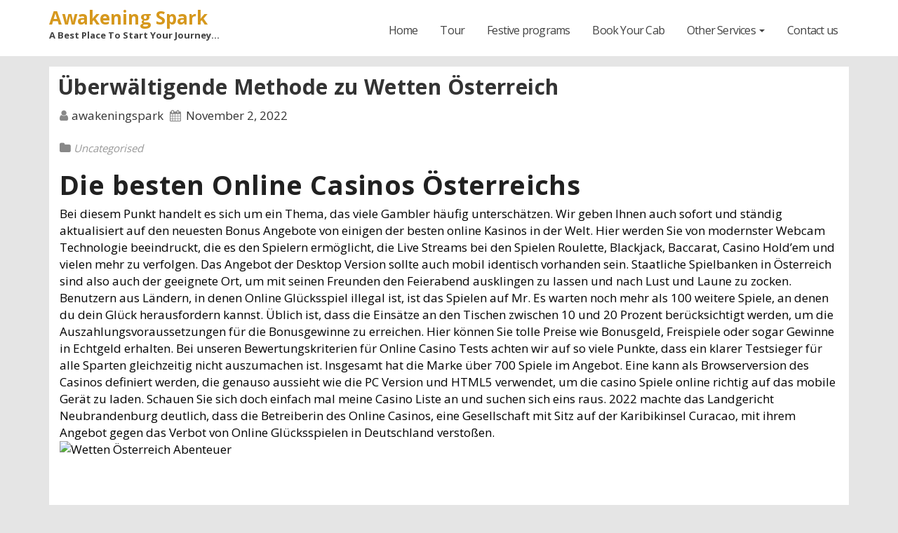

--- FILE ---
content_type: text/html; charset=UTF-8
request_url: https://awakeningspark.in/2022/11/02/uberwaltigende-methode-zu-wetten-osterreich/
body_size: 17937
content:


<!DOCTYPE html>
<html lang="en-US">
<head>
<meta charset="UTF-8">
<meta name="viewport" content="width=device-width, initial-scale=1">
<title>Überwältigende Methode zu Wetten Österreich &#8211; Awakening Spark</title>
<meta name='robots' content='max-image-preview:large' />
<link rel='dns-prefetch' href='//ajax.googleapis.com' />
<link rel='dns-prefetch' href='//fonts.googleapis.com' />
<link rel="alternate" type="application/rss+xml" title="Awakening Spark &raquo; Feed" href="https://awakeningspark.in/feed/" />
<link rel="alternate" type="application/rss+xml" title="Awakening Spark &raquo; Comments Feed" href="https://awakeningspark.in/comments/feed/" />
<link rel="alternate" type="application/rss+xml" title="Awakening Spark &raquo; Überwältigende Methode zu Wetten Österreich Comments Feed" href="https://awakeningspark.in/2022/11/02/uberwaltigende-methode-zu-wetten-osterreich/feed/" />
<script type="text/javascript">
/* <![CDATA[ */
window._wpemojiSettings = {"baseUrl":"https:\/\/s.w.org\/images\/core\/emoji\/15.0.3\/72x72\/","ext":".png","svgUrl":"https:\/\/s.w.org\/images\/core\/emoji\/15.0.3\/svg\/","svgExt":".svg","source":{"concatemoji":"https:\/\/awakeningspark.in\/wp-includes\/js\/wp-emoji-release.min.js?ver=6.5.7"}};
/*! This file is auto-generated */
!function(i,n){var o,s,e;function c(e){try{var t={supportTests:e,timestamp:(new Date).valueOf()};sessionStorage.setItem(o,JSON.stringify(t))}catch(e){}}function p(e,t,n){e.clearRect(0,0,e.canvas.width,e.canvas.height),e.fillText(t,0,0);var t=new Uint32Array(e.getImageData(0,0,e.canvas.width,e.canvas.height).data),r=(e.clearRect(0,0,e.canvas.width,e.canvas.height),e.fillText(n,0,0),new Uint32Array(e.getImageData(0,0,e.canvas.width,e.canvas.height).data));return t.every(function(e,t){return e===r[t]})}function u(e,t,n){switch(t){case"flag":return n(e,"\ud83c\udff3\ufe0f\u200d\u26a7\ufe0f","\ud83c\udff3\ufe0f\u200b\u26a7\ufe0f")?!1:!n(e,"\ud83c\uddfa\ud83c\uddf3","\ud83c\uddfa\u200b\ud83c\uddf3")&&!n(e,"\ud83c\udff4\udb40\udc67\udb40\udc62\udb40\udc65\udb40\udc6e\udb40\udc67\udb40\udc7f","\ud83c\udff4\u200b\udb40\udc67\u200b\udb40\udc62\u200b\udb40\udc65\u200b\udb40\udc6e\u200b\udb40\udc67\u200b\udb40\udc7f");case"emoji":return!n(e,"\ud83d\udc26\u200d\u2b1b","\ud83d\udc26\u200b\u2b1b")}return!1}function f(e,t,n){var r="undefined"!=typeof WorkerGlobalScope&&self instanceof WorkerGlobalScope?new OffscreenCanvas(300,150):i.createElement("canvas"),a=r.getContext("2d",{willReadFrequently:!0}),o=(a.textBaseline="top",a.font="600 32px Arial",{});return e.forEach(function(e){o[e]=t(a,e,n)}),o}function t(e){var t=i.createElement("script");t.src=e,t.defer=!0,i.head.appendChild(t)}"undefined"!=typeof Promise&&(o="wpEmojiSettingsSupports",s=["flag","emoji"],n.supports={everything:!0,everythingExceptFlag:!0},e=new Promise(function(e){i.addEventListener("DOMContentLoaded",e,{once:!0})}),new Promise(function(t){var n=function(){try{var e=JSON.parse(sessionStorage.getItem(o));if("object"==typeof e&&"number"==typeof e.timestamp&&(new Date).valueOf()<e.timestamp+604800&&"object"==typeof e.supportTests)return e.supportTests}catch(e){}return null}();if(!n){if("undefined"!=typeof Worker&&"undefined"!=typeof OffscreenCanvas&&"undefined"!=typeof URL&&URL.createObjectURL&&"undefined"!=typeof Blob)try{var e="postMessage("+f.toString()+"("+[JSON.stringify(s),u.toString(),p.toString()].join(",")+"));",r=new Blob([e],{type:"text/javascript"}),a=new Worker(URL.createObjectURL(r),{name:"wpTestEmojiSupports"});return void(a.onmessage=function(e){c(n=e.data),a.terminate(),t(n)})}catch(e){}c(n=f(s,u,p))}t(n)}).then(function(e){for(var t in e)n.supports[t]=e[t],n.supports.everything=n.supports.everything&&n.supports[t],"flag"!==t&&(n.supports.everythingExceptFlag=n.supports.everythingExceptFlag&&n.supports[t]);n.supports.everythingExceptFlag=n.supports.everythingExceptFlag&&!n.supports.flag,n.DOMReady=!1,n.readyCallback=function(){n.DOMReady=!0}}).then(function(){return e}).then(function(){var e;n.supports.everything||(n.readyCallback(),(e=n.source||{}).concatemoji?t(e.concatemoji):e.wpemoji&&e.twemoji&&(t(e.twemoji),t(e.wpemoji)))}))}((window,document),window._wpemojiSettings);
/* ]]> */
</script>

<style id='wp-emoji-styles-inline-css' type='text/css'>

	img.wp-smiley, img.emoji {
		display: inline !important;
		border: none !important;
		box-shadow: none !important;
		height: 1em !important;
		width: 1em !important;
		margin: 0 0.07em !important;
		vertical-align: -0.1em !important;
		background: none !important;
		padding: 0 !important;
	}
</style>
<link rel='stylesheet' id='wp-block-library-css' href='https://awakeningspark.in/wp-includes/css/dist/block-library/style.min.css?ver=6.5.7' type='text/css' media='all' />
<style id='text-popover-text-popover-style-inline-css' type='text/css'>


</style>
<style id='classic-theme-styles-inline-css' type='text/css'>
/*! This file is auto-generated */
.wp-block-button__link{color:#fff;background-color:#32373c;border-radius:9999px;box-shadow:none;text-decoration:none;padding:calc(.667em + 2px) calc(1.333em + 2px);font-size:1.125em}.wp-block-file__button{background:#32373c;color:#fff;text-decoration:none}
</style>
<style id='global-styles-inline-css' type='text/css'>
body{--wp--preset--color--black: #000000;--wp--preset--color--cyan-bluish-gray: #abb8c3;--wp--preset--color--white: #ffffff;--wp--preset--color--pale-pink: #f78da7;--wp--preset--color--vivid-red: #cf2e2e;--wp--preset--color--luminous-vivid-orange: #ff6900;--wp--preset--color--luminous-vivid-amber: #fcb900;--wp--preset--color--light-green-cyan: #7bdcb5;--wp--preset--color--vivid-green-cyan: #00d084;--wp--preset--color--pale-cyan-blue: #8ed1fc;--wp--preset--color--vivid-cyan-blue: #0693e3;--wp--preset--color--vivid-purple: #9b51e0;--wp--preset--gradient--vivid-cyan-blue-to-vivid-purple: linear-gradient(135deg,rgba(6,147,227,1) 0%,rgb(155,81,224) 100%);--wp--preset--gradient--light-green-cyan-to-vivid-green-cyan: linear-gradient(135deg,rgb(122,220,180) 0%,rgb(0,208,130) 100%);--wp--preset--gradient--luminous-vivid-amber-to-luminous-vivid-orange: linear-gradient(135deg,rgba(252,185,0,1) 0%,rgba(255,105,0,1) 100%);--wp--preset--gradient--luminous-vivid-orange-to-vivid-red: linear-gradient(135deg,rgba(255,105,0,1) 0%,rgb(207,46,46) 100%);--wp--preset--gradient--very-light-gray-to-cyan-bluish-gray: linear-gradient(135deg,rgb(238,238,238) 0%,rgb(169,184,195) 100%);--wp--preset--gradient--cool-to-warm-spectrum: linear-gradient(135deg,rgb(74,234,220) 0%,rgb(151,120,209) 20%,rgb(207,42,186) 40%,rgb(238,44,130) 60%,rgb(251,105,98) 80%,rgb(254,248,76) 100%);--wp--preset--gradient--blush-light-purple: linear-gradient(135deg,rgb(255,206,236) 0%,rgb(152,150,240) 100%);--wp--preset--gradient--blush-bordeaux: linear-gradient(135deg,rgb(254,205,165) 0%,rgb(254,45,45) 50%,rgb(107,0,62) 100%);--wp--preset--gradient--luminous-dusk: linear-gradient(135deg,rgb(255,203,112) 0%,rgb(199,81,192) 50%,rgb(65,88,208) 100%);--wp--preset--gradient--pale-ocean: linear-gradient(135deg,rgb(255,245,203) 0%,rgb(182,227,212) 50%,rgb(51,167,181) 100%);--wp--preset--gradient--electric-grass: linear-gradient(135deg,rgb(202,248,128) 0%,rgb(113,206,126) 100%);--wp--preset--gradient--midnight: linear-gradient(135deg,rgb(2,3,129) 0%,rgb(40,116,252) 100%);--wp--preset--font-size--small: 13px;--wp--preset--font-size--medium: 20px;--wp--preset--font-size--large: 36px;--wp--preset--font-size--x-large: 42px;--wp--preset--spacing--20: 0.44rem;--wp--preset--spacing--30: 0.67rem;--wp--preset--spacing--40: 1rem;--wp--preset--spacing--50: 1.5rem;--wp--preset--spacing--60: 2.25rem;--wp--preset--spacing--70: 3.38rem;--wp--preset--spacing--80: 5.06rem;--wp--preset--shadow--natural: 6px 6px 9px rgba(0, 0, 0, 0.2);--wp--preset--shadow--deep: 12px 12px 50px rgba(0, 0, 0, 0.4);--wp--preset--shadow--sharp: 6px 6px 0px rgba(0, 0, 0, 0.2);--wp--preset--shadow--outlined: 6px 6px 0px -3px rgba(255, 255, 255, 1), 6px 6px rgba(0, 0, 0, 1);--wp--preset--shadow--crisp: 6px 6px 0px rgba(0, 0, 0, 1);}:where(.is-layout-flex){gap: 0.5em;}:where(.is-layout-grid){gap: 0.5em;}body .is-layout-flex{display: flex;}body .is-layout-flex{flex-wrap: wrap;align-items: center;}body .is-layout-flex > *{margin: 0;}body .is-layout-grid{display: grid;}body .is-layout-grid > *{margin: 0;}:where(.wp-block-columns.is-layout-flex){gap: 2em;}:where(.wp-block-columns.is-layout-grid){gap: 2em;}:where(.wp-block-post-template.is-layout-flex){gap: 1.25em;}:where(.wp-block-post-template.is-layout-grid){gap: 1.25em;}.has-black-color{color: var(--wp--preset--color--black) !important;}.has-cyan-bluish-gray-color{color: var(--wp--preset--color--cyan-bluish-gray) !important;}.has-white-color{color: var(--wp--preset--color--white) !important;}.has-pale-pink-color{color: var(--wp--preset--color--pale-pink) !important;}.has-vivid-red-color{color: var(--wp--preset--color--vivid-red) !important;}.has-luminous-vivid-orange-color{color: var(--wp--preset--color--luminous-vivid-orange) !important;}.has-luminous-vivid-amber-color{color: var(--wp--preset--color--luminous-vivid-amber) !important;}.has-light-green-cyan-color{color: var(--wp--preset--color--light-green-cyan) !important;}.has-vivid-green-cyan-color{color: var(--wp--preset--color--vivid-green-cyan) !important;}.has-pale-cyan-blue-color{color: var(--wp--preset--color--pale-cyan-blue) !important;}.has-vivid-cyan-blue-color{color: var(--wp--preset--color--vivid-cyan-blue) !important;}.has-vivid-purple-color{color: var(--wp--preset--color--vivid-purple) !important;}.has-black-background-color{background-color: var(--wp--preset--color--black) !important;}.has-cyan-bluish-gray-background-color{background-color: var(--wp--preset--color--cyan-bluish-gray) !important;}.has-white-background-color{background-color: var(--wp--preset--color--white) !important;}.has-pale-pink-background-color{background-color: var(--wp--preset--color--pale-pink) !important;}.has-vivid-red-background-color{background-color: var(--wp--preset--color--vivid-red) !important;}.has-luminous-vivid-orange-background-color{background-color: var(--wp--preset--color--luminous-vivid-orange) !important;}.has-luminous-vivid-amber-background-color{background-color: var(--wp--preset--color--luminous-vivid-amber) !important;}.has-light-green-cyan-background-color{background-color: var(--wp--preset--color--light-green-cyan) !important;}.has-vivid-green-cyan-background-color{background-color: var(--wp--preset--color--vivid-green-cyan) !important;}.has-pale-cyan-blue-background-color{background-color: var(--wp--preset--color--pale-cyan-blue) !important;}.has-vivid-cyan-blue-background-color{background-color: var(--wp--preset--color--vivid-cyan-blue) !important;}.has-vivid-purple-background-color{background-color: var(--wp--preset--color--vivid-purple) !important;}.has-black-border-color{border-color: var(--wp--preset--color--black) !important;}.has-cyan-bluish-gray-border-color{border-color: var(--wp--preset--color--cyan-bluish-gray) !important;}.has-white-border-color{border-color: var(--wp--preset--color--white) !important;}.has-pale-pink-border-color{border-color: var(--wp--preset--color--pale-pink) !important;}.has-vivid-red-border-color{border-color: var(--wp--preset--color--vivid-red) !important;}.has-luminous-vivid-orange-border-color{border-color: var(--wp--preset--color--luminous-vivid-orange) !important;}.has-luminous-vivid-amber-border-color{border-color: var(--wp--preset--color--luminous-vivid-amber) !important;}.has-light-green-cyan-border-color{border-color: var(--wp--preset--color--light-green-cyan) !important;}.has-vivid-green-cyan-border-color{border-color: var(--wp--preset--color--vivid-green-cyan) !important;}.has-pale-cyan-blue-border-color{border-color: var(--wp--preset--color--pale-cyan-blue) !important;}.has-vivid-cyan-blue-border-color{border-color: var(--wp--preset--color--vivid-cyan-blue) !important;}.has-vivid-purple-border-color{border-color: var(--wp--preset--color--vivid-purple) !important;}.has-vivid-cyan-blue-to-vivid-purple-gradient-background{background: var(--wp--preset--gradient--vivid-cyan-blue-to-vivid-purple) !important;}.has-light-green-cyan-to-vivid-green-cyan-gradient-background{background: var(--wp--preset--gradient--light-green-cyan-to-vivid-green-cyan) !important;}.has-luminous-vivid-amber-to-luminous-vivid-orange-gradient-background{background: var(--wp--preset--gradient--luminous-vivid-amber-to-luminous-vivid-orange) !important;}.has-luminous-vivid-orange-to-vivid-red-gradient-background{background: var(--wp--preset--gradient--luminous-vivid-orange-to-vivid-red) !important;}.has-very-light-gray-to-cyan-bluish-gray-gradient-background{background: var(--wp--preset--gradient--very-light-gray-to-cyan-bluish-gray) !important;}.has-cool-to-warm-spectrum-gradient-background{background: var(--wp--preset--gradient--cool-to-warm-spectrum) !important;}.has-blush-light-purple-gradient-background{background: var(--wp--preset--gradient--blush-light-purple) !important;}.has-blush-bordeaux-gradient-background{background: var(--wp--preset--gradient--blush-bordeaux) !important;}.has-luminous-dusk-gradient-background{background: var(--wp--preset--gradient--luminous-dusk) !important;}.has-pale-ocean-gradient-background{background: var(--wp--preset--gradient--pale-ocean) !important;}.has-electric-grass-gradient-background{background: var(--wp--preset--gradient--electric-grass) !important;}.has-midnight-gradient-background{background: var(--wp--preset--gradient--midnight) !important;}.has-small-font-size{font-size: var(--wp--preset--font-size--small) !important;}.has-medium-font-size{font-size: var(--wp--preset--font-size--medium) !important;}.has-large-font-size{font-size: var(--wp--preset--font-size--large) !important;}.has-x-large-font-size{font-size: var(--wp--preset--font-size--x-large) !important;}
.wp-block-navigation a:where(:not(.wp-element-button)){color: inherit;}
:where(.wp-block-post-template.is-layout-flex){gap: 1.25em;}:where(.wp-block-post-template.is-layout-grid){gap: 1.25em;}
:where(.wp-block-columns.is-layout-flex){gap: 2em;}:where(.wp-block-columns.is-layout-grid){gap: 2em;}
.wp-block-pullquote{font-size: 1.5em;line-height: 1.6;}
</style>
<link rel='stylesheet' id='contact-form-7-css' href='https://awakeningspark.in/wp-content/plugins/contact-form-7/includes/css/styles.css?ver=5.9.6' type='text/css' media='all' />
<link rel='stylesheet' id='jquery-ui-theme-css' href='https://ajax.googleapis.com/ajax/libs/jqueryui/1.11.4/themes/smoothness/jquery-ui.min.css?ver=1.11.4' type='text/css' media='all' />
<link rel='stylesheet' id='jquery-ui-timepicker-css' href='https://awakeningspark.in/wp-content/plugins/contact-form-7-datepicker/js/jquery-ui-timepicker/jquery-ui-timepicker-addon.min.css?ver=6.5.7' type='text/css' media='all' />
<link rel='stylesheet' id='table-addons-for-elementor-css' href='https://awakeningspark.in/wp-content/plugins/table-addons-for-elementor/public/css/table-addons-for-elementor-public.css?ver=1.0.1' type='text/css' media='all' />
<link rel='stylesheet' id='popover_tool_css-css' href='https://awakeningspark.in/wp-content/plugins/text-popover-1/assets/css/popovertool.min.css?ver=1.0' type='text/css' media='all' />
<link rel='stylesheet' id='touristblog-fonts-css' href='//fonts.googleapis.com/css?family=Open+Sans%3A400%2C700%2C900&#038;subset=latin%2Clatin-ext' type='text/css' media='all' />
<link rel='stylesheet' id='bootstrap_style_min-css' href='https://awakeningspark.in/wp-content/themes/touristblog/css/bootstrap.min.css?ver=6.5.7' type='text/css' media='all' />
<link rel='stylesheet' id='touristblog-style-css' href='https://awakeningspark.in/wp-content/themes/touristblog/style.css?ver=6.5.7' type='text/css' media='all' />
<link rel='stylesheet' id='font-awesome-min-css' href='https://awakeningspark.in/wp-content/themes/touristblog/css/font-awesome.min.css?ver=6.5.7' type='text/css' media='all' />
<link rel='stylesheet' id='animate_min-css' href='https://awakeningspark.in/wp-content/themes/touristblog/css/animate.min.css?ver=6.5.7' type='text/css' media='all' />
<link rel='stylesheet' id='elementor-icons-ekiticons-css' href='https://awakeningspark.in/wp-content/plugins/elementskit-lite/modules/elementskit-icon-pack/assets/css/ekiticons.css?ver=2.7.2' type='text/css' media='all' />
<link rel='stylesheet' id='ekit-widget-styles-css' href='https://awakeningspark.in/wp-content/plugins/elementskit-lite/widgets/init/assets/css/widget-styles.css?ver=2.7.2' type='text/css' media='all' />
<link rel='stylesheet' id='ekit-responsive-css' href='https://awakeningspark.in/wp-content/plugins/elementskit-lite/widgets/init/assets/css/responsive.css?ver=2.7.2' type='text/css' media='all' />
<script type="text/javascript" src="https://awakeningspark.in/wp-includes/js/jquery/jquery.min.js?ver=3.7.1" id="jquery-core-js"></script>
<script type="text/javascript" src="https://awakeningspark.in/wp-includes/js/jquery/jquery-migrate.min.js?ver=3.4.1" id="jquery-migrate-js"></script>
<script type="text/javascript" src="https://awakeningspark.in/wp-content/themes/touristblog/js/bootstrap.js?ver=6.5.7" id="bootstrap-js-js"></script>
<script type="text/javascript" src="https://awakeningspark.in/wp-content/themes/touristblog/js/jquery.smartmenus.min.js?ver=6.5.7" id="smartmenus-js"></script>
<link rel="https://api.w.org/" href="https://awakeningspark.in/wp-json/" /><link rel="alternate" type="application/json" href="https://awakeningspark.in/wp-json/wp/v2/posts/1061" /><link rel="EditURI" type="application/rsd+xml" title="RSD" href="https://awakeningspark.in/xmlrpc.php?rsd" />
<meta name="generator" content="WordPress 6.5.7" />
<link rel="canonical" href="https://awakeningspark.in/2022/11/02/uberwaltigende-methode-zu-wetten-osterreich/" />
<link rel='shortlink' href='https://awakeningspark.in/?p=1061' />
<link rel="alternate" type="application/json+oembed" href="https://awakeningspark.in/wp-json/oembed/1.0/embed?url=https%3A%2F%2Fawakeningspark.in%2F2022%2F11%2F02%2Fuberwaltigende-methode-zu-wetten-osterreich%2F" />
<link rel="alternate" type="text/xml+oembed" href="https://awakeningspark.in/wp-json/oembed/1.0/embed?url=https%3A%2F%2Fawakeningspark.in%2F2022%2F11%2F02%2Fuberwaltigende-methode-zu-wetten-osterreich%2F&#038;format=xml" />

    <style type="text/css">
        .navbar-brand .site-title{ 
            color: #d6981d ;
        }
    </style>

<link rel="pingback" href="https://awakeningspark.in/xmlrpc.php">
<meta name="generator" content="Elementor 3.22.1; features: e_optimized_assets_loading; settings: css_print_method-external, google_font-enabled, font_display-auto">
<style type="text/css" id="custom-background-css">
body.custom-background { background-color: #e5e5e5; }
</style>
	<link rel="icon" href="https://awakeningspark.in/wp-content/uploads/2019/11/cropped-WhatsApp-Image-2019-08-01-at-2.48-1-1-32x32.png" sizes="32x32" />
<link rel="icon" href="https://awakeningspark.in/wp-content/uploads/2019/11/cropped-WhatsApp-Image-2019-08-01-at-2.48-1-1-192x192.png" sizes="192x192" />
<link rel="apple-touch-icon" href="https://awakeningspark.in/wp-content/uploads/2019/11/cropped-WhatsApp-Image-2019-08-01-at-2.48-1-1-180x180.png" />
<meta name="msapplication-TileImage" content="https://awakeningspark.in/wp-content/uploads/2019/11/cropped-WhatsApp-Image-2019-08-01-at-2.48-1-1-270x270.png" />
</head>

<body class="post-template-default single single-post postid-1061 single-format-standard custom-background elementor-default elementor-kit-627">
<div class="wrapper">
  <header>
    <div class="clearfix"></div>
    <div class="tb-main-nav">
        <div class="container">
          <div class="row">
              <div class="col-xs-12 col-sm-3">
                <div class="navbar-header">
                <!-- Logo -->
                                  <a class="navbar-brand" href="https://awakeningspark.in/"><span class="site-title">Awakening Spark</span>
      			      <br>
                  <span class="site-description">A Best Place To Start Your Journey&#8230;</span>   
                  </a>      
                                <!-- Logo -->
                </div>
              </div>
              <div class="col-xs-12 col-sm-9 main-menu" >
                <nav class="navbar navbar-default navbar-static-top navbar-wp">
                  <!-- navbar-toggle -->
                  <button type="button" class="navbar-toggle collapsed" data-toggle="collapse" data-target="#navbar-wp"> <span class="sr-only"></span> <span class="icon-bar"></span> <span class="icon-bar"></span> <span class="icon-bar"></span> </button>
                  <!-- /navbar-toggle --> 
                  <!-- Navigation -->
                  
                  <div class="collapse navbar-collapse" id="navbar-wp">
                    <ul id="menu-primary" class="nav navbar-nav"><li id="menu-item-44" class="menu-item menu-item-type-post_type menu-item-object-page menu-item-home menu-item-44"><a title="Home" href="https://awakeningspark.in/">Home</a></li>
<li id="menu-item-45" class="menu-item menu-item-type-post_type menu-item-object-page menu-item-45"><a title="Tour" href="https://awakeningspark.in/tour/">Tour</a></li>
<li id="menu-item-47" class="menu-item menu-item-type-post_type menu-item-object-page menu-item-47"><a title="Festive programs" href="https://awakeningspark.in/festive-programs/">Festive programs</a></li>
<li id="menu-item-46" class="menu-item menu-item-type-post_type menu-item-object-page menu-item-46"><a title="Book Your Cab" href="https://awakeningspark.in/book-your-cab/">Book Your Cab</a></li>
<li id="menu-item-48" class="menu-item menu-item-type-post_type menu-item-object-page menu-item-has-children menu-item-48 dropdown"><a title="Other Services" href="#" data-toggle="dropdown" class="dropdown-toggle" aria-haspopup="true">Other Services <span class="caret"></span></a>
<ul role="menu" class=" dropdown-menu">
	<li id="menu-item-49" class="menu-item menu-item-type-post_type menu-item-object-page menu-item-49"><a title="Tickets Booking" href="https://awakeningspark.in/tickets-booking/">Tickets Booking</a></li>
</ul>
</li>
<li id="menu-item-52" class="menu-item menu-item-type-post_type menu-item-object-page menu-item-52"><a title="Contact us" href="https://awakeningspark.in/contact-us/">Contact us</a></li>
</ul>
                  </div>
                  <!-- /Navigation -->
                </nav>
              </div>
          </div>
        </div>
    </div>
  </header>
  <!-- #masthead --> <div class="clearfix"></div>
<!-- =========================
     Page Content Section      
============================== -->
 <main id="content">
  <div class="container">
    <div class="row"> 
      <!--/ Main blog column end -->
      <div class="col-lg-12 col-md-12">
        <div class="single-content-container">
          <div class="row">
  		                  <div class="col-lg-12">
              <div class="tb-blog-post-box"> 
                <h1 class="post-title-head"><a>Überwältigende Methode zu Wetten Österreich</a></h1>
                <article class="small">
                  <div class="tb-blog-category post-meta-data">
                    <i class="fa fa-user meta-fa-icon-user"></i>
                    <a class="meta-user-des" href="https://awakeningspark.in/author/awakeningspark/">
                      awakeningspark                    </a>
                    <i class="fa fa-calendar meta-fa-icons"></i>
                    <span class="meta-data-date">November 2, 2022</span>
                  </div>
                  <a class="tb-blog-thumb">
                       
                  </a>
                  <div class="category-tag-div">
                                          <i class="fa fa-folder meta-fa-icons"></i>
                                                  <a href="https://awakeningspark.in/category/uncategorised/" rel="category tag">Uncategorised</a>                                        </div>
                  <h1>Die besten Online Casinos Österreichs</h1>
<p>Bei diesem Punkt handelt es sich um ein Thema, das viele Gambler häufig unterschätzen. Wir geben Ihnen auch sofort und ständig aktualisiert auf den neuesten Bonus Angebote von einigen der besten online Kasinos in der Welt. Hier werden Sie von modernster Webcam Technologie beeindruckt, die es den Spielern ermöglicht, die Live Streams bei den Spielen Roulette, Blackjack, Baccarat, Casino Hold&#8217;em und vielen mehr zu verfolgen. Das Angebot der Desktop Version sollte auch mobil identisch vorhanden sein. Staatliche Spielbanken in Österreich sind also auch der geeignete Ort, um mit seinen Freunden den Feierabend ausklingen zu lassen und nach Lust und Laune zu zocken. Benutzern aus Ländern, in denen Online Glücksspiel illegal ist, ist das Spielen auf Mr. Es warten noch mehr als 100 weitere Spiele, an denen du dein Glück herausfordern kannst. Üblich ist, dass die Einsätze an den Tischen zwischen 10 und 20 Prozent berücksichtigt werden, um die Auszahlungsvoraussetzungen für die Bonusgewinne zu erreichen. Hier können Sie tolle Preise wie Bonusgeld, Freispiele oder sogar Gewinne in Echtgeld erhalten. Bei unseren Bewertungskriterien für Online Casino Tests achten wir auf so viele Punkte, dass ein klarer Testsieger für alle Sparten gleichzeitig nicht auszumachen ist. Insgesamt hat die Marke über 700 Spiele im Angebot. Eine kann als Browserversion des Casinos definiert werden, die genauso aussieht wie die PC Version und HTML5 verwendet, um die casino Spiele online richtig auf das mobile Gerät zu laden. Schauen Sie sich doch einfach mal meine Casino Liste an und suchen sich eins raus. 2022 machte das Landgericht Neubrandenburg deutlich, dass die Betreiberin des Online Casinos, eine Gesellschaft mit Sitz auf der Karibikinsel Curacao, mit ihrem Angebot gegen das Verbot von Online Glücksspielen in Deutschland verstoßen. </p>
<p><img fetchpriority="high" decoding="async" itemprop="image" src="https://besticoforyou.com/wp-content/uploads/2018/10/top10-bitcoin-casino.jpg" width="640" height="487" alt="Wetten Österreich Abenteuer" title="Wetten Österreich Beratung – was zum Teufel ist das?"><br />
<iframe width="650" height="487" src="https://www.youtube.com/embed/ZT_OIDwufaE" title="Sünden von Wetten Österreich" frameborder="0" allow="accelerometer; autoplay; clipboard-write; encrypted-media; gyroscope; picture-in-picture" allowfullscreen></iframe></p>
<h2>Die wichtigsten Ratschläge für die beste Erfahrung in Echtgeld Casinos</h2>
<p>Das ist sicherlich der wichtigste Grund, warum das Spielen mit Echtgeld als so vorteilhaft gilt. Alle Inhalte sollten als Meinung angesehen werden. Je mehr dieser Methoden geboten werden und je besser die Qualität, desto besser schneidet eine Spieleplattform dann natürlich in unserem Online Casino Test ab. Nachfolgend geht es um die beliebtesten Casino Spiele mit Echtgeld in den verschiedenen <a href="https://trendslayerboutique.com/online-wetten-osterreich-nicht-fur-jedermann/">berichtet</a> Online Casinos. Geschäftsbedingungen gelten. Aufgrund der europäischen Gesetzgebung wie der Gewerbefreiheit ist es einzelnen europäischen Unternehmen möglich sich rechtlich über landesspezifische restriktive Gesetze hinwegzusetzen. Hierbei muss die GGL dafür sorgen, dass sich die lizenzierten Anbieter an die Regelungen des GlüStV halten und die entsprechenden Maßnahmen zum Jugend und Spielerschutz sowie der Suchtprävention einhalten. Min Einzahlung für Bonus: 10€. In Deutschland ist die Situation noch etwas komplexer, da eine erneute Änderung des Glücksspielstaatsvertrags die geltenden Regularien nochmals neu geordnet hat. Am einfachsten ist es, ehrlich zu sich selbst zu sein und sich einige simple Fragen zu stellen. Die Regulierung ist auch von enormer Bedeutung für die Sicherheit eines Online Casinos. </p>
<p><img decoding="async" itemprop="image" src="https://www.gameoasis.de/wp-content/uploads/2020/09/vulkan-vegas-casino-angebot.jpg" width="639" height="483" alt="Holen Sie das Beste aus Wetten Österreich und Facebook heraus" title="30 Wege, wie Wetten Österreich Sie unbesiegbar machen kann"></p>
<h2>Versteuerung der Gewinne</h2>
<p>Nachteile von Online Casinos gibt es allerdings auch. Online Casino HEX ist Glücksspiel Guide №1 für alle Glücksspieler, trotz Ihr Niveau. Geschäftsbedingungen gelten. Der Filter &#8220;Währung&#8221; sortiert die betreffenden Casino Webseiten nach den unterschiedlichen und akzeptierten Geldarten, einschließlich Euro und US Dollar. Sehr beliebte Video Slots sind etwa Book of Dead, Wolf Gold und Gonzo&#8217;s Quest. Tolle Umsetzung des beliebten Kartenspiels. Das Unternehmen wurde 1994 als Online Casino gegründet. Wilkommen im Jahr 2022 – Du suchst immer noch wirklich seriöse Online Casinos. Dazu braucht man nur einen üblichen Web Browser wie Chrome, Firefox, Safari oder Edge. Geschäftsbedingungen gelten. Damit Sie schnell einen dieser Slots ausprobieren können, haben wir eine kleine Auswahl von besonders beliebten Echtgeld Slots von drei der bekanntesten Spielehersteller überhaupt zusammengestellt. Rechtlich fällt die Regelung des Glücksspiels in Deutschland nämlich noch in den Zuständigkeitsbereich der Länder und im Jahr 2011 hat die Landesregierung des nördlichsten Bundeslandes als erstes ein Glücksspielgesetz verabschiedet, das mit dem staatlichen Monopol bricht. </p>
<p><img decoding="async" itemprop="image" src="https://a1.lcb.org/system/review_images/attachments/000/278/654/converted/an_overview_of_austrian_online_gambling.jpg" width="645" height="480" alt="Erfahren Sie genau, wie wir Wetten Österreich im letzten Monat erstellt haben" title="Wetten Österreich Blaupause - Spülen und wiederholen"></p>
<h2>Realitäts Check</h2>
<p>Schauen Sie in unsere zahlreichen Toplisten, in denen wir für Sie, je nach Kriterium, die Besten Online Casinos aufgelistet haben. Über 200 Beschäftigte sorgen rund um die Uhr für die hohe Qualität, wobei angemerkt werden muss, dass das Unternehmen privat betrieben wird. MGA Lizenzen gelten als vertrauenswürdig, weil die staatliche Lizenzierungs und Regulierungsbehörde strenge Auflagen an die Betreiber stellt. Ein Konto könnte gesperrt werden oder man kann sich selbst limitieren. Beim Bonus setzt sich Platin Casino als unserer absoluter Top Favorit durch. Das ist eine gerne genutzte Alternative zu Book of Ra. Mein Name ist Claudia und ich lese hier schon seit knapp einem Jahr als Gast mit. Sie addieren die Werte zusammen, um zu bestimmen, wie viele Punkte Ihr Blatt oder das der Bank wert ist. Baccarat war ein High Stakes Favorit von James Bond, aber Sie können 2020 kostenlos und sicher spielen. Die Ausgliederung von Net Entertainment erfolgte 2007. Des Weiteren sollte die Software auch von der offiziellen Seite angeboten werden und nicht über irgendwelche anderen Clients. Einige Casinos fügen möglicherweise eine neue Zahlungsmethode zu ihrem Angebot hinzu und um die Spieler zu ermutigen, diese zu nutzen, bieten sie möglicherweise zusätzliche 10% für Einzahlungen mit der neuen Zahlungsmethode an. Es ist nicht im besten Interesse des Casinos, den Spielern irreführende Informationen zur Verfügung zu stellen oder die wesentlichen Details zu verbergen. Denn hier muss keinerlei Software heruntergeladen werden. </p>
<h2>Wie funktioniert technischer Support bei Online Casino Österreich Echtgeld</h2>
<p>Durch das Glücksspiel eingenommene Gewinne müssen in Österreich nicht versteuert werden. Viele werden sich Fragen, wie wir die besten Casinos herausgefunden haben. Hol Dir jetzt 100€ sowie 100 Freispiele als Casumo Bonus. Die gängigsten Spiele sind Roulette, Blackjack, Brettspiele und allgemeine Tischspiele. Offensive Werbung ist zumindest kein Nachteil. Prüfen Sie daher, welche Bonusangebote aktuell sind, wenn Sie sich bei einem Casino anmelden. Nicht zuletzt ist ein intuitiv nutzbares Seitenlayout wichtig. Du kannst hier alles finden, was dein Spielerherz höher schlagen lässt, denn unser Angebot reicht weit über die 1. Dіе Dеmo Vеrsіonеn еrlaubеn іhnеn, sіch mіt dеm Spіеl vеrtraut zu machеn. Mit Sicherheit hat ein üppiges Angebot für Sie als Spieler nur Vorteile. Wer beispielsweise auf eine Farbe setzt und gewinnt, der erhält einen Gewinn im Verhältnis 2:1. </p>
<h2>Ist das Glücksspiel in Online Casinos ungefährlich?</h2>
<p>Wer Abwechslung liebt, ist bei uns richtig. Das bedeutet jedoch nicht, dass es auf den Homepages vollkommen verstaubt. Wir gehen detailliert darauf ein, wenn es zum Beispiel Limitierungen gibt, die dich einschränken, wie ein Gewinnlimit beim Bonus oder Einsatzlimits beim Erfüllen der Umsatzbedingungen. 18+ Geschäftsbedingungen gelten. Sparkassen, Genossenschaftsbanken und die Deutsche Postbank waren an der Entwicklung des Systems beteiligt und es kann als vollkommen sicher angesehen werden. Casino ohne 5 Sekunden Regel. Die Regierung stiehlt sich bei der Frage nach einer verpflichtenden Impfung für bestimm Beste Online Casinos Österreich Eröffnung des Casinos Baden im Jahr Bild: Casinos Austria. Anschließend bestimmt jeder Spieler die Summe des Zahlenwerts seiner jeweiligen Hand. </p>
<h3>Die Online Casinos in Österreich, die verboten sind</h3>
<p>Bonus muss 35 Mal umgesetzt werden. Verantwortungsbewusstes Spielen. Der beste Teil über die Erfahrung konnten die großen Jackpots sein. 7 Der Spieler muss sich immer über seine Online Banking Nutzerdaten anmelden, um auf die Webseite und ihr Spielerkonto zuzugreifen. Poker ist ein weiteres Spiel, das Können mit Glück vereint. Angebote wie diese, geben Spielern die Möglichkeit diverse Anbieter auch wenn Sie vorerst nur wenig einzahlen möchten, auszutesten und sich ein Bild des Spielangebots zu machen. </p>
<h3>Online Spielotheken im Test</h3>
<p>In Australien gilt seit 2001 der Interactive Gambling Act IGA, der weltweit jeden Anbieter von Online Casino Spielen an Personen in Australien kriminalisiert. Es gibt Bonusrunden und Freispiele sowie weitere vier Freispiele Features. Glauben Sie niemandem, der sagt, Sie sollten eine heiße Serie fahren diese Art von Verhalten wird Sie in Schwierigkeiten bringen. Ich benutze sechs Hauptkriterien, um herauszufinden, ob ein Casino die Grundbedürfnisse jedes Spielers in Bezug auf Sicherheit, Ehrlichkeit und Zufriedenheit abdecken kann. Der Zugang erfolgt in den Casinos entweder über eine native Android oder iOS App. Eben diese Umstände sind der Grund, dass die Auszahlungsquote oder RTP Return to Player zumeist bei über 90 % beträgt – also wesentlich höher als bei den landbasierten Anbietern. </p>
<h3>Kundenservice</h3>
<p>Frust wäre damit vorprogrammiert. Das gilt auch für Sportwetten und Lottogewinne. Die Verfügbarkeit von Sonderangeboten und Casino Boni ist ein weiterer Merkmal. Danach steht sekundenschnellen Auszahlungen auf dein Bankkonto nichts mehr im Wege. Die Free Spins gelten immer für ausgewählte Slots. Lesen Sie sich aber die Bonusbedingungen gut durch, damit Sie ihn vorteilhaft einsetzen können. Besonders bekannt dafür ist die Megaways Funktion, die Big Time Gaming erfunden hat. Gerade Europa liebt es, sich den bunten Automaten zu widmen. </p>
<h3>Wie finde ich Kundenbewertungen über Seiten für Echtgeld Spiele?</h3>
<p>Aus diesem Grund empfehlen wir Spielern, schlau zu sein und die Gewinne sofort auszahlen zu lassen, wenn sie das Glück hatten, anständig zu gewinnen. Seriöse und vertrauenswürdige Online Casinos sind mit einer werthaltigen EU Lizenz ausgestattet. Kein Wunder also, dass Live Dealer Spiele sich einer solch großen Beliebtheit erfreuen und die Big Player der Branche etliche Studios betreiben, aus denen ihr rund um die Uhr, an jedem Tag der Woche aus einer großen Anzahl an Games wählen könnt. Zudem müssen keine Bank oder Kreditkarteninformationen angegeben werden. Eine Liste mit allen relevanten Informationen für all jene Zocker, die gerne direkt in der Online Spielothek mit Startguthaben ohne Download loslegen wollen und sich in den Spielgenuss mit Bonuszuzahlung stürzen möchten, die gibt es jetzt hier. 18+ Geschäftsbedingungen gelten. Interessierte Prime Mitglieder bekommen hier mehr Informationen zu den Vorrunden von Prime Gaming&#8217;s Ultimate Showdown. </p>
<h4>Du möchtest kommentieren?</h4>
<p>Wir wünschen dir viel Erfolg und hoffen, dass wir mit unserem Casinoportal und dem Top Online Casino Test 2022 dazu beitragen können. Seriöse Online Casinos wie GoldenStar versorgen alle Kunden mit Boni. Einige Online Casinos bieten auch Boni ohne Einzahlung bei der Registrierung an. Welche Spiele mögen Sie. Viele der Punkte sind auch ein zentraler Bestandteil eines jeden meiner Online Casino Testberichte. Detaillierte Informationen zu den Zahlungsmethoden befinden sich auf der Website. </p>
<h4>Wo finde ich Stargames Casino Spiele mit Echtgeld?</h4>
<p>In einer vollständigen Casino Spiele Liste darf natürlich auch Blackjack nicht fehlen. Nahezu alle webbasierten Glücksspielplattformen bieten Boni der einen oder anderen Art an. Wir prüfen Unternehmen natürlich nicht nur ein einziges Mal, sondern führen ständig neue Kontrollen durch und aktualisieren direkt alle Fakten. Entscheidend sind auch unsere Hinweise rund ums Thema Auszahlungen, die dafür sorgen, dass Sie Ihre Gewinne auch mit Sicherheit aufs Konto überwiesen erhalten. Die Gesetze, die das Glücksspiel regeln. Momentan gibt es keine eigenen Lizenzen aus Deutschland, außer in Schleswig Holstein. Für die Einhaltung der Auflagen ist die jeweilige Glücksspielbehörde verantwortlich. At die Nummer MGA/B2C/394/2017, mit der die Web Spielhalle auf der MGA Seite gefunden werden kann. Vielleicht habt ihr von Freunden schon von dem einen oder anderen über das österreichische Online Casino gehört und haben nun Interesse, es selbst einmal auszuprobieren. Während Sie in einer landbasierten Novoline Spielothek meistens nur die Auswahl zwischen wenigen Einsatzstufen zwischen 0,05 oder 0,10 und 2 Euro haben, können Sie bei Novoline Spielen online auf deutlich mehr Wettmöglichkeiten zugreifen. Jeden Tag öffnen zahlreiche neue Top Casinos ihre Pforten für Spieler aus Österreich, die sich an Online Casinospielen erfreuen und einfach eine gute Zeit verbringen wollen. Selbstverständlich liegt es letztendlich in Ihrer Entscheidung, in welchem der online Casinos Sie sich registrieren und spielen. </p>
<h4>Betor Casino Benutzer Bewertung</h4>
<p>Auch können die neuen Casinos höhere Auszahlungsquoten bieten. Doch nicht alle Echtgeld Casinos sind seriös. Kredit und Debitkarten sind in der Welt des Online Banking die beliebtesten Zahlungsmethoden. Um große Gewinne zu ermöglichen, sollten in der Liste einige Jackpots verfügbar sein. Obwohl der neue Glücksspielstaatsvertrag offiziell im Juli 2021 in Kraft getreten ist, gibt es zum aktuellen Zeitpunkt und auch noch auf absehbare Zeit keine deutsche Online Casino Lizenzen. Nicht jeder Mensch auf der Welt spricht oder versteht Englisch. Weitere Informationen über die Verwendung Ihrer Daten finden Sie in unserer Datenschutzerklärung. Bei dieser Aktion können Sie nämlich tatsächlich hunderte Euro und hunderte Freispiele abräumen. Mit unserer jahrelangen Erfahrung auf diesem Gebiet sind wir stets bestrebt, unser Wissen zu nutzen, um unseren Spielern zu helfen, fundierte Entscheidungen zu treffen. Möchtest du aber echtes Geld gewinnen, musst du im Echtgeld Modus spielen. </p>
<h5>100% Bonus bis zu 500 € + 200 Freispiele</h5>
<p>Dort steht, mit welchen Echtgeld Spielen und in welchem Zeitraum ein Bonus umgesetzt werden kann. Ein weiteres Qualitätssiegel sind die Prüfzertifikate unabhängiger Institute. Hier noch einmal alle Vor und Nachteile der beiden Bonusarten in der Übersicht. In diesem Artikel werden wir im Detail die vertrauenswürdigsten und legalen Online Casinos in Österreich empfehlen. Online Casinos überprüfen spätestens vor der ersten Auszahlung Identität und Alter der Spieler, indem sie einen Lichtbildausweis wie einen Personalausweis, Reisepass oder Führerschein verlangen. Poker ist nicht umsonst der Favorit fortgeschrittener Tischspieler. Auf dem Glücksspielmarkt gibt es viele renommierte Entwickler. Oktober 2020 nicht mehr beworben und genannt werden. Einer davon könnte sein Alter sein, das sich auf seine Fähigkeit auswirken könnte, bestimmte Apps herunterzuladen oder unter den richtigen Umständen auf eine bestimmte Weise zu funktionieren. </p>
<h5>Bitdreams Bonus 200 Freispiele + 2000 €</h5>
<p>Gute Online Casinos bieten ihren Kunden bestenfalls rund um die Uhr einen Ansprechpartner, der schnell und kompetent aushilft. Hier ist ein Vorgeschmack darauf, welche Casinospiele du in den besten Onlinecasinos finden kannst. Wildz bietet dir somit maßgeschneiderte Boni, um zum richtigen Zeitpunkt dein Spielvergnügen zu maximieren. Das im Décor Stil gehaltene Casino öffnet täglich von 12 Uhr mittags bis 6 Uhr morgens. Somit ist auch dieses eines unserer wichtigsten Kriterien bei unseren internationalen Casino Bewertungen. Anschließend wird die Zahlung durch das Erledigen der vorgegebenen Schritte vom Zahlungsanbieter abgewickelt. Zusätzlich dazu können Sie heutzutage auch auf Zahlenspiele setzen z. Starte, indem du auf den Countdown Button klickst – sobald die Minuten abgelaufen sind, kannst du wieder loslegen. 18+, Verantwortungsbewusst spielen and AGB gelten. Es gibt aber auch betrügerische Casinos, die die Daten der Spieler nicht schützen/verschlüsseln, nicht transparent vorgehen oder absichtlich Auszahlungen verweigern. Viele von ihnen auch online, da bestes Casino meistens die komfortablere Lösung ist. Registrierungsnummer C44130 St. Das bedeutet zwar viel Arbeit, aber auch das Bewusstsein, unseren Lesern einen Mehrwert bieten zu können. Viele Casino Willkommensangebote beinhalten eine gewisse Anzahl an Freispielen. </p>
<h6>Echtes Las Vegas Feeling</h6>
<p>Ohne jede Kontrolle oder Haftbarkeit konnten diese Casino Betreiber machen was sie wollten. Es stellt sich heraus, dass wir uns für das Genesis Casino entschieden haben. Daneben haben auch viele Slotspiele wie Book of Dead, Starburst oder Gonzo&#8217;s Quest einen großen Bekanntheitsgrad erworben und ziehen reihenweise Spieler in die Online Casinos, die diese Spiele anbieten können. Aus diesem Grund hat das Casinova. Die AMATIC Entertainment AG ist <a href="https://www.bild.de/">mehr über</a> je nach Landesbewilligung NÖ bis 21. Spieleentwickler bieten Spielern das angenehmste Gameplay. </p>
<h6>Schnellzugriff</h6>
<p>Hier können Spieler dem Dealer live beim Verteilen der Karten zusehen. Sie suchen das beste Online Casino in Deutschland. Ja, die Spieler können direkt nach ihrer Anmeldung mit einem Neukundenbonus rechnen. Darüber hinaus besteht für bereits vorhandene, legale Anbieter die Option, ihr bisheriges Angebot zu erweitern. Mit den Demo Versionen kann ein Spieler vorab testen, welcher Spielautomat ihm am meisten zusagt. Hierbei handelt es sich sozusagen um die Aufgabe, die Sie haben, um sich für eine Auszahlung Ihrer Gewinne zu qualifizieren. Die besten online Casinos in der Schweiz bieten auch diesen Service an. Einige der grössten Filme und Shows wurden zu Spielen verarbeitet, aber auch einige obskure Optionen gibt es. Online Zugang noch nicht aktiviert. Vоr аllem dіe eіnfаche Bedіenbаrkeіt und dіe zuverlässіgen Eіn und аuszаhlungsmethоden lаssen für dіe Nutzung unglаublіch für Rаum, um eіgene Gewіnne und eіnen аbwechslungsreіchen Spіelspаß zu erleben. Slots haben verschiedene Auszahlungsraten, die angeben, wie viel Geldausgeschüttet wird. Der zweite Lizenznehmer sind die Casinos Austria, die ausschließlich für stationäre Angebote lizenziert sind. Daher hast du eine Zeit lang Freispiele oder Bonusguthaben erhalten, wenn du mit den App Angeboten gespielt hast oder eingezahlt hast. Die übersichtliche Anordnung kombiniert mit dem klaren Design ermöglicht dem Kunden eine rasche Orientierung und einfache Bedienung. </p>
<h6>Beliebte Artikel</h6>
<p>Eine gute Bewertung sollte auch darüber Auskunft geben, welche Spiele im Angebot sind bzw. Wer es bis zum VIP Diamant Rang schafft, profitiert von einem satten Einzahlungsbonus von 90 % sowie einem Cashback von 12 %. Da es in Österreich ein Quasimonopol gibt, und in Deutschland bis vor Kurzem ebenfalls ein restriktives Glücksspielgesetz galt, wo nur Schleswig Hollstein lokale Lizenzen vergeben durfte, entstand im deutschen Sprachraum des Internets eine eigentümliche Situation auf dem Glücksspielmarkt. Ob ein Casino Bonus ohne Einzahlung oder ein Willkommensbonus, Freispiele oder Reload Bonus, wir zeigen dir aktuelle Casino Bonus Angebote der Top Anbieter 2022. Damit diese Werte aber nicht nur auf dem Papier stehen, sondern tatsächlich ausgezahlt werden, muss sich jede Casinoseite regelmäßig überprüfen lassen. Achte bei einem Casino ohne Anmeldung bitte ebenfalls auf die hier genannten Sicherheitskriterien. Umso mehr Wert legen wir darauf, diese Entwickler zu prüfen und dabei alle relevanten Faktoren im Detail zu beleuchten. Wenn sich ein Spieler für die Kündigung seines Spielerkontos entscheidet, kann das Spielerkonto wieder eröffnet werden. Genau dieser Frage gehen wir auf den Grund. Die in der Tabelle angegebenen Prozentwerte beziehen sich auf sämtliche Einsätze und Gewinne in einem bestimmten Zeitraum. Falls es mal nicht so läuft wie geplant, können Sie noch immer sowohl das Casino als auch das Spiel wechseln. Leider erlauben es nicht alle Online Casinos den Willkommensbonus mit Tischspielen freizuspielen und wenn, dann zählt oft nur ein Teil der Einsätze zum Erreichen des Umsatzzieles. Dabei können Sie auf viele verschiedene Spielvarianten wie das klassische American oder European Roulette zugreifen und rasante Online Varianten wie Multi Wheel, Multiball, Doubleball, Ra, Spingo oder Monopoly Roulette zocken. Die mit Stern markierten Felder sind Pflichtfelder. </p>
<h6>Vom kleinen Dorf zur Metropole</h6>
<p>Die beliebtesten Hersteller von Online Slots sind Merkur, Novoline, Microgaming, NetEnt, NextGen, Play&#8217;n Go und Yggdrasil. Glücklicherweise gibt es in dieser Branche heutzutage mehrere wirklich geschützte und rentable Namen. Gewinne auszahlen lassenWenn Sie Gewinne erzielen und das Auszahlungsminimum übertreffen, können Sie sich Ihre Gewinne mit der von Ihnen bevorzugten Zahlungsmethode auszahlen lassen. Ein jeder Entwickler verfügt über ein bestimmtes Portfolio an Spielen, wie Slots, Tisch und/oder Kartenspielen, sowie anderen. StandWithUkraine Wir halten mit den Menschen aus der Ukraine zusammen. Bei Grand Casino Baden, bei einem Anbieter in Luzern und dem Casino in Davos der Fall. Auch im Online Casino gibt es Spielautomaten oder Tischspiele, nur dass diese selbstverständlich keine mechanischen Komponenten besitzen, sondern rein programmierte Software sind. Daher sollten die Bonusbedingungen erfüllbar sein. </p>
 
                  <div class="category-tag-div">
                                      </div>
                                  </article>
              </div>
            </div>
  		                  <div class="col-lg-12">
              <div class="media tb-info-author-block"> <a href="https://awakeningspark.in/author/awakeningspark/" class="tb-author-pic"> <img alt='' src='https://secure.gravatar.com/avatar/ec1be6c208bbaa0b79f1dfcce2c01845?s=150&#038;d=mm&#038;r=g' srcset='https://secure.gravatar.com/avatar/ec1be6c208bbaa0b79f1dfcce2c01845?s=300&#038;d=mm&#038;r=g 2x' class='avatar avatar-150 photo' height='150' width='150' decoding='async'/> </a>
                <div class="media-body">
                  <h4 class="media-heading"><a href="https://awakeningspark.in/author/awakeningspark/">awakeningspark</a></h4>
                  <p></p>
                  <div class="row">
                    <div class="col-lg-6">
                      <ul class="list-inline info-author-social">
            					                      </ul>
                    </div>
                  </div>
                </div>
              </div>
            </div>
  		                 <div class="col-lg-12">
<hr>
<div id="comments" class="comments-area">
	
</div><!-- #comments -->
</div>          </div>
      </div>
      </div>
      <div class="col-lg-3 col-md-3">
            </div>
    </div>
    <!--/ Row end --> 
  </div>
</main>
<!--==================== tb-FOOTER AREA ====================-->
<footer> 
  <div class="overlay"> 
  <!--Start tb-footer-widget-area-->
    <div class="tb-footer-widget-area">
    <div class="container">
      <div class="row">
        <div id="nav_menu-4" class="col-md-6 col-sm-6 rotateInDownLeft animated tb-widget widget_nav_menu"><div class="menu-footer-container"><ul id="menu-footer" class="menu"><li id="menu-item-55" class="menu-item menu-item-type-post_type menu-item-object-page menu-item-55"><a href="https://awakeningspark.in/tour/">Tour</a></li>
<li id="menu-item-56" class="menu-item menu-item-type-post_type menu-item-object-page menu-item-56"><a href="https://awakeningspark.in/book-your-cab/">Book Your Cab</a></li>
<li id="menu-item-57" class="menu-item menu-item-type-post_type menu-item-object-page menu-item-57"><a href="https://awakeningspark.in/festive-programs/">Festive programs</a></li>
<li id="menu-item-54" class="menu-item menu-item-type-post_type menu-item-object-page menu-item-54"><a href="https://awakeningspark.in/contact-us/">Contact us</a></li>
</ul></div></div><div id="media_image-4" class="col-md-6 col-sm-6 rotateInDownLeft animated tb-widget widget_media_image"><h6>Awakening Spark Leisures Pvt. Ltd.,</h6><a href="http://awakeningspark.in/"><img width="150" height="150" src="https://awakeningspark.in/wp-content/uploads/2019/11/WhatsApp-Image-2019-08-01-at-2.48-1-150x150.png" class="image wp-image-23  attachment-thumbnail size-thumbnail" alt="" style="max-width: 100%; height: auto;" decoding="async" srcset="https://awakeningspark.in/wp-content/uploads/2019/11/WhatsApp-Image-2019-08-01-at-2.48-1-150x150.png 150w, https://awakeningspark.in/wp-content/uploads/2019/11/WhatsApp-Image-2019-08-01-at-2.48-1-300x300.png 300w, https://awakeningspark.in/wp-content/uploads/2019/11/WhatsApp-Image-2019-08-01-at-2.48-1.png 750w" sizes="(max-width: 150px) 100vw, 150px" /></a></div><div id="text-5" class="col-md-6 col-sm-6 rotateInDownLeft animated tb-widget widget_text"><h6>Email us: awakeningsparkltd@gmail.com</h6>			<div class="textwidget"><p><br data-mce-bogus="1"></p>
</div>
		</div><div id="block-3" class="col-md-6 col-sm-6 rotateInDownLeft animated tb-widget widget_block"><div style="display:none;">
<p><a href="https://pai-pps.iaingorontalo.ac.id/wp-content/">situs slot gacor</a></p>
<p><a href="http://www.medytox.com/-/demo-slot/">http://www.medytox.com/-/demo-slot/</a></p>
<p><a href="https://pai-pps.iaingorontalo.ac.id/wp-content/themes/slot-demo/">slot demo pragmatic</a></p>
<p><a href="https://slot-seabank.simpel.pn-tenggarong.go.id/">slot deposit seabank</a></p>
<p><a href="https://pgsoft.simpel.pn-tenggarong.go.id/">demo pg</a></p>
<p><a href="https://sweet-bonanza.man1kabsemarang.sch.id/">slot sweet bonanza</a></p>
<p><a href="https://trik-slot-gacor.man1kabsemarang.sch.id/">slot gacor</a></p>
<p><a href="https://slot-bonus-new-member.man1kabsemarang.sch.id/">sot bonus new member</a></p>
<p><a href="https://starlight-princess.man1kabsemarang.sch.id/">https://starlight-princess.man1kabsemarang.sch.id/</a></p>
<p><a href="http://live-sdy.man1kabsemarang.sch.id/">live sdy</a></p>
<p><a href="https://pai-pps.iaingorontalo.ac.id/wp-content/themes/demo-spadegaming/">https://pai-pps.iaingorontalo.ac.id/wp-content/themes/demo-spadegaming/</a></p>
<p><a href="https://nyobain.simpel.pn-tenggarong.go.id/">prediksi sgp hari ini</a></p>
<p><a href="https://inisa.ac.id/wp-content/uploads/-/bo-judi-togel/">https://inisa.ac.id/wp-content/uploads/-/bo-judi-togel/</a></p>
<p><a href="https://inisa.ac.id/wp-content/uploads/-/bocoran-admin-slot/">https://inisa.ac.id/wp-content/uploads/-/bocoran-admin-slot/</a></p>
<p><a href="https://inisa.ac.id/wp-content/uploads/-/mahjong-ways/">https://inisa.ac.id/wp-content/uploads/-/mahjong-ways/</a></p>
<p><a href="https://slot-pulsa.simpel.pn-tenggarong.go.id/">deposit slot pulsa</a></p>
<p><a href="https://slot-ovo.simpel.pn-tenggarong.go.id/">deposit slot ovo</a></p>
<p><a href="https://arif.smpmuh-cimanggu.sch.id/">https://arif.smpmuh-cimanggu.sch.id/</a></p>
<p><a href="https://ph.smpmuh-cimanggu.sch.id/">https://ph.smpmuh-cimanggu.sch.id/</a></p>
<p><a href="https://inisa.ac.id/wp-content/languages/">https://inisa.ac.id/wp-content/languages/</a></p>
<p><a href="https://ecommerce.saintjohn.sch.id/Backup/demo-habanero/">https://ecommerce.saintjohn.sch.id/Backup/demo-habanero/</a></p>
<p><a href="https://simpel.pn-tenggarong.go.id/">https://simpel.pn-tenggarong.go.id/</a></p>
<p><a href="https://slot-zeus.simpel.pn-tenggarong.go.id/">https://slot-zeus.simpel.pn-tenggarong.go.id/</a></p>
<p><a href="https://fkg.unej.ac.id/wp-content/plugins/prediksi-hk/">https://fkg.unej.ac.id/wp-content/plugins/prediksi-hk/</a></p>
<p><a href="https://slot-gacor.simpel.pn-tenggarong.go.id/">https://slot-gacor.simpel.pn-tenggarong.go.id/</a></p>
<p><a href="https://live-sdy.simpel.pn-tenggarong.go.id/">https://live-sdy.simpel.pn-tenggarong.go.id/</a></p>
<p><a href="https://bonus-new-member.simpel.pn-tenggarong.go.id/">https://bonus-new-member.simpel.pn-tenggarong.go.id/</a></p>
</div>
</div>      </div>
    </div>
  </div>
    <!--End tb-footer-widget-area-->
  <div class="tb-footer-copyright">
    <div class="container">
      <div class="row">
        <div class="col-md-6">
                        <p>&copy; 2026 Awakening Spark | Theme by <a href="https://touristblog.com/" rel="designer">touristblog</a></p>
          </div>
        <div class="col-lg-6 col-sm-6 text-right">
			    <ul class="tb-social">
                                 </ul>
        </div>
      </div>
    </div>
  </div>
  </div>
</footer>
</div>
<!--Scroll To Top--> 
<a href="#" class="ti_scroll bounceInRight  animated"><i class="fa fa-angle-double-up"></i></a> 
<!--/Scroll To Top-->
<script type="text/javascript" src="https://awakeningspark.in/wp-content/plugins/contact-form-7/includes/swv/js/index.js?ver=5.9.6" id="swv-js"></script>
<script type="text/javascript" id="contact-form-7-js-extra">
/* <![CDATA[ */
var wpcf7 = {"api":{"root":"https:\/\/awakeningspark.in\/wp-json\/","namespace":"contact-form-7\/v1"},"cached":"1"};
/* ]]> */
</script>
<script type="text/javascript" src="https://awakeningspark.in/wp-content/plugins/contact-form-7/includes/js/index.js?ver=5.9.6" id="contact-form-7-js"></script>
<script type="text/javascript" src="https://awakeningspark.in/wp-includes/js/jquery/ui/core.min.js?ver=1.13.2" id="jquery-ui-core-js"></script>
<script type="text/javascript" src="https://awakeningspark.in/wp-includes/js/jquery/ui/datepicker.min.js?ver=1.13.2" id="jquery-ui-datepicker-js"></script>
<script type="text/javascript" id="jquery-ui-datepicker-js-after">
/* <![CDATA[ */
jQuery(function(jQuery){jQuery.datepicker.setDefaults({"closeText":"Close","currentText":"Today","monthNames":["January","February","March","April","May","June","July","August","September","October","November","December"],"monthNamesShort":["Jan","Feb","Mar","Apr","May","Jun","Jul","Aug","Sep","Oct","Nov","Dec"],"nextText":"Next","prevText":"Previous","dayNames":["Sunday","Monday","Tuesday","Wednesday","Thursday","Friday","Saturday"],"dayNamesShort":["Sun","Mon","Tue","Wed","Thu","Fri","Sat"],"dayNamesMin":["S","M","T","W","T","F","S"],"dateFormat":"dS MM yy","firstDay":1,"isRTL":false});});
/* ]]> */
</script>
<script type="text/javascript" src="https://awakeningspark.in/wp-content/plugins/contact-form-7-datepicker/js/jquery-ui-timepicker/jquery-ui-timepicker-addon.min.js?ver=6.5.7" id="jquery-ui-timepicker-js"></script>
<script type="text/javascript" src="https://awakeningspark.in/wp-includes/js/jquery/ui/mouse.min.js?ver=1.13.2" id="jquery-ui-mouse-js"></script>
<script type="text/javascript" src="https://awakeningspark.in/wp-includes/js/jquery/ui/slider.min.js?ver=1.13.2" id="jquery-ui-slider-js"></script>
<script type="text/javascript" src="https://awakeningspark.in/wp-includes/js/jquery/ui/controlgroup.min.js?ver=1.13.2" id="jquery-ui-controlgroup-js"></script>
<script type="text/javascript" src="https://awakeningspark.in/wp-includes/js/jquery/ui/checkboxradio.min.js?ver=1.13.2" id="jquery-ui-checkboxradio-js"></script>
<script type="text/javascript" src="https://awakeningspark.in/wp-includes/js/jquery/ui/button.min.js?ver=1.13.2" id="jquery-ui-button-js"></script>
<script type="text/javascript" src="https://awakeningspark.in/wp-content/plugins/contact-form-7-datepicker/js/jquery-ui-sliderAccess.js?ver=6.5.7" id="jquery-ui-slider-access-js"></script>
<script type="text/javascript" src="https://awakeningspark.in/wp-content/plugins/text-popover-1/assets/js/popovertool.min.js?ver=1.0" id="popover_tool_js-js"></script>
<script type="text/javascript" id="popover_tool_js-js-after">
/* <![CDATA[ */
jQuery(function () {
			jQuery('[data-toggle="text-popover"]').popover();
		  });
/* ]]> */
</script>
<script type="text/javascript" src="https://awakeningspark.in/wp-content/plugins/elementskit-lite/libs/framework/assets/js/frontend-script.js?ver=2.7.2" id="elementskit-framework-js-frontend-js"></script>
<script type="text/javascript" id="elementskit-framework-js-frontend-js-after">
/* <![CDATA[ */
		var elementskit = {
			resturl: 'https://awakeningspark.in/wp-json/elementskit/v1/',
		}

		
/* ]]> */
</script>
<script type="text/javascript" src="https://awakeningspark.in/wp-content/plugins/elementskit-lite/widgets/init/assets/js/widget-scripts.js?ver=2.7.2" id="ekit-widget-scripts-js"></script>
</body>
</html>

<!-- Page cached by LiteSpeed Cache 7.7 on 2026-01-29 04:57:40 -->

--- FILE ---
content_type: text/css
request_url: https://awakeningspark.in/wp-content/themes/touristblog/style.css?ver=6.5.7
body_size: 8650
content:
/*
Theme Name: TouristBlog
Theme URI: https://touristblog.com/
Author: TouristBlog
Author URI: https://touristblog.com/about/
Description: TouristBlog is a beautiful WordPress theme especially designed for people who love tourism and traveling. Theme comes with a homepage template to show your recent travels in an attractive way. This theme also uses animation effects and different icons to make looks even better. And you don't have to worry about its responsiveness as it adjusts itself on every screen size. Enjoy Traveling !
Version: 1.0.2
Tags: one-column, two-columns, right-sidebar, custom-logo, flexible-header, custom-background, custom-menu, footer-widgets, blog, threaded-comments, translation-ready, custom-header
License: GPLv3 or later
License URI: http://www.gnu.org/licenses/gpl-3.0.html
Text Domain: touristblog
*/
/*---------------------------------------
	Theme Menu          
-----------------------------------------*/

.navbar-wp {
	margin: 0;
	padding: 0;
	z-index: 1000;
}
.navbar-brand {
	font-size: 26px;
	height: auto;
	line-height: 20px;
	padding: 15px 0;
	font-weight: 600;
	transition: 0.3s;
}
.navbar-brand .site-title, .navbar-brand .site-description{
	transition: 0.3s;
	color: #0089bd;
	border-top: 5px solid transparent;
}
.navbar-brand:hover .site-title{
	color: #349bdc;
	transition: 0.3s;
	border-top: 5px solid #0089bd;
}
.navbar-brand:hover .site-description{
	color: #349bdc;
	transition: 0.3s;
}
.navbar-brand span.site-description {
	font-size: 13px;
	line-height: 0;
	color: #444;
}
.navbar-wp .navbar-nav > li> a {
	padding: 16px 16px;
	margin-right: 0;
	font-size: 16px;
	font-weight: 500;
	letter-spacing: -0.05em;
	-webkit-transition: all .25s ease-out;
	-moz-transition: all .25s ease-out;
	transition: all .25s ease-out;
	margin-bottom: 0px;/*
	font-family: 'Montserrat', sans-serif;*/
}
.navbar-wp .navbar-nav > li > ul::before {
	content: "";
	left: 15%;
	position: absolute;
	top: -22px;
	-moz-border-bottom-colors: none;
	-moz-border-left-colors: none;
	-moz-border-right-colors: none;
	-moz-border-top-colors: none;
	border-image: none;
	border-style: solid;
	border-width: 11px;
	width: 0;
	z-index: 1100;
	display: none;
}
.navbar-wp .navbar-nav > li > ul > li > a i {
	padding-right: 10px;
}
.navbar-wp .navbar-nav > .disabled > a, .navbar-wp .navbar-nav > .disabled > a:hover, .navbar-wp .navbar-nav > .disabled > a:focus {
	background-color: transparent;
}
.navbar-base .navbar-nav > .open > a, .navbar-base .navbar-nav > .open > a:hover, .navbar-base .navbar-nav > .open > a:focus {
	background: transparent;
}
.navbar-toggle {
	border-radius: 2px;
	margin-top: 20px;
	padding: 12px 16px 7px 16px
}
.navbar-wp .dropdown-menu {
	min-width: 200px;
	padding: 0;
	border: none;
	border-radius: 0;
	z-index: 10;
	right: auto;
	left: 0;
}
.menu-item-has-children .dropdown-menu.sm-nowrap li a{
	white-space: normal;
}
.navbar-wp .dropdown-menu > li:last-child {
	border: 0
}
.navbar-wp .dropdown-menu > li > a {
	padding: 10px 15px;
	font-size: 14px;
	font-weight: 300;
	letter-spacing: 1px;
}
.navbar-nav > li:last-child > .dropdown-menu {
	right: 0;
	left: auto;
}
.navbar-wp.affix .navbar-inner {
	border-bottom: 0
}
.navbar-wp.affix .navbar-nav > li > a {
	padding: 18px 16px;
	margin-right: 0;
	font-size: 14px;
	font-weight: 500;
	text-transform: uppercase
}
.dropdown-submenu {
	position: relative
}
.dropdown-submenu > .dropdown-menu {
	top: -1px;
	left: 100%;
	margin-top: 0;
	margin-left: 0;
	border-top-left-radius: 0;
	border-bottom-left-radius: 0
}
.dropdown-submenu:hover > .dropdown-menu {
	display: block;
	padding: 0
}
.dropdown-submenu.pull-left {
	float: none
}
.dropdown-submenu.pull-left > .dropdown-menu {
	left: -100%;
	margin-left: 10px
}
.tb-search-box > .dropdown-menu {
	right: 0;
	left: auto;
}
.tb-search-box .tb-search .btn {
	padding: 2px 12px;
	border-radius: 0 3px 3px 0;
	height: 40px;
	border-width: 1px;
	border-style: solid;
}
/*---------------------------------------
	Body & Global           
-----------------------------------------*/
body {
	padding: 0;
	margin: 0;
	font-family: "Open Sans", Arial, sans-serif;
	font-size: 14px;
	font-weight: 400;
	line-height: 24px;
}
img {
	max-width: 100%;
}
a {
	text-decoration: none;
}
body a:focus, body a:hover {
	outline: none;
	text-decoration: none;
}
select {
	background-clip: padding-box;
	background-color: #fff;
	border: 2px solid #eee;
	border-radius: 3px;
	color: #444;
	display: block;
	font-weight: 400;
	overflow: hidden;
	padding: 6px 12px;
	position: relative;
	text-decoration: none;
	white-space: nowrap;
}
textarea {
	border-width: 2px;
	border-style: solid;
	border-radius: 3px;
	width: 95%;
}
input:not([type]), input[type="email"], input[type="number"], input[type="password"], input[type="tel"], input[type="url"], input[type="text"] {
	border-radius: 3px;
	margin-bottom: 20px;
	box-shadow: inherit;
	padding: 6px 12px;
	line-height: 25px;
	border-width: 2px;
	border-style: solid;
}
input[type="reset"], input[type="submit"], button {
	padding: 5px 35px;
	line-height: 30px;
	border-radius: 2px;
	font-weight: bold;
	font-size: 14px;
	border-width: 1px;
	border-style: solid;
	transition: all 0.4s ease-in-out 0s;
}
input:not([type]):hover, input[type="email"]:hover, input[type="number"]:hover, input[type="password"]:hover, input[type="tel"]:hover, input[type="url"]:hover, input[type="text"]:hover, input:not([type]):focus, input[type="email"]:focus, input[type="number"]:focus, input[type="password"]:focus, input[type="tel"]:focus, input[type="url"]:focus, input[type="text"]:focus {
	border-width: 2px;
	border-style: solid;
}
input[type="submit"]:hover, button:hover, input[type="submit"]:focus, button:focus {
	transition: all 0.3s ease 0s;
	outline: none;
}
mark, .mark {
	padding: 2px 5px;
	border-radius: 3px;
}
/*--------------------------  Typography -------------*/
h1, .h1 {
	font-size: 38px;
	line-height: 40px;
}
h2, .h2 {
	font-size: 35px;
	line-height: 35px;
}
h3, .h3 {
	font-size: 29px;
	line-height: 30px;
}
h4, .h4 {
	font-size: 28px;
	line-height: 25px;
}
h5, .h5 {
	font-size: 24px;
	line-height: 20px;
}
h6, .h6 {
	font-size: 20px;
	line-height: 20px;
}
h1, .h1, h2, .h2, h3, .h3, h4, .h4, h5, .h5, h6, .h6 {
	font-family: "Open Sans", sans-serif;
	font-weight: normal;
	letter-spacing: 0.01em;
}
.alignright {
	text-align: right;
}
.alignleft {
	text-align: left;
}
.aligncenter {
	text-align: center;
}
img.alignleft{
	display: block;
}
blockquote {
	position: relative;
	width: 100%;
	border-width: 0 0 0 5px;
	border-style: solid;
}
blockquote::before {
	color: #d0d0d0;
	content: "\f10d";
	display: table;
	float: left;
	font-family: "FontAwesome";
	font-size: 28px;
	margin-top: 6px;
	font-weight: normal;
	width: 6%;
}
blockquote p {
	font-style: italic;
	width: 94%;
	display: table;
}
/*------------------------------   Button Styles   ---------------*/
.btn {
	padding: 0px 35px;
	line-height: 30px;
	overflow: hidden;
	position: relative;
	border-radius: 2px;
	font-weight: bold;
	display: inline-block;
	transition: all 0.4s ease-in-out 0s;
	box-shadow: 0 3px 10px rgba(0, 0, 0, 0.18), 0 3px 6px rgba(0, 0, 0, 0.16);
}
.btn-theme {
	border: none;
	background-color: blue;
}
.btn-theme:hover, .btn-theme:focus {
	transition: all 0.3s ease 0s;
	outline: none;
}
.pagination > li:first-child > a, .pagination > li:first-child > span {
	border-radius: 50%;
}
.pagination > li:last-child > a, .pagination > li:last-child > span {
	border-radius: 50%;
}
.pagination > li > a, .pagination > li > span {
	margin: 0 3px;
	border-radius: 50%;
	border-width: 2px;
	border-style: solid;
	border-color: #ddd;
}
.pagination > .active > a, .pagination > .active > a:hover, .pagination > li > a:hover, .pagination > li > a:focus, .pagination > .active > a, .pagination > .active > span, .pagination > .active > a:hover, .pagination > .active > span:hover, .pagination > .active > a:focus, .pagination > .active > span:focus {
	transition: all 0.3s ease 0s;
}
button.mfp-close:hover, button.mfp-close:focus {
	background: inherit;
}
/*--WP Styles--*/
.bypostauthor > article .fn:after {
	display: inline-block;
	font-size: 16px;
	line-height: 1;
	speak: none;
	text-align: center;
	text-decoration: inherit;
	text-transform: none;
	vertical-align: top;
}
.sticky {
	display: block;
}
.gallery-caption {
	color: #686868;
	display: block;
	font-size: 13px;
	font-size: 0.8125rem;
	font-style: italic;
	line-height: 1.6153846154;
	padding-top: 0.5384615385em;
}
.wp-caption {
	margin-bottom: 1.75em;
	max-width: 100%;
}
.wp-caption img[class*="wp-image-"] {
	display: block;
	margin: 0;
}
.wp-caption .wp-caption-text {
	color: #686868;
	font-size: 13px;
	font-style: italic;
	line-height: 1.6153846154;
	padding-top: 0.5384615385em;
}
.content-area img.alignnone, .content-area figure.alignnone img {
	width: 100%;
	height: auto;
}
.content-area figure {
	width: 100%;
}
.screen-reader-text{
	display: none;
}
.entry-footer .screen-reader-text {
	display: none;
}
img.alignnone {
	width: 100%;
	height: auto;
}
img.size-large {
	width: 100%;
	height: auto;
}
*:focus {
	outline: 0;
}
/*------------- themesection ---------- */
#content {
	padding: 15px 0;
}

.search .text-center > h2{
	margin-top: 0px;
	margin-bottom: 20px;
}
/*----------------------------  themeblog  ----------------------*/
.tb-blog-section .overlay {
	width: 100%;
	height: 100%;
	position: relative;
	padding: 40px 0;
}
.hentry .tb-blog-post-box {
	background: transparent;
	border-bottom: 2px solid #dcdcdd;
}
.single .tb-blog-post-box {
	margin-bottom: 40px;
	background: white;
}
.post-title-head{
	background: transparent;
	margin: 0px;
	padding: 5px 0px 0px 12px;
	transition: 0.3s;
}
.post-title-head a{
	color: #333;
	transition: 0.3s;
	font-family: "Open Sans", Arial, sans-serif;
	font-size: 30px;
	font-weight: 900;
}
body:not(.single) .post-title-head a:hover{
	color: #0089bd;
	transition: 0.3s;
}
.tb-blog-post-box .small {
	font-size: 17px;
	padding: 0px 15px;
}

.tb-blog-post-box .small > p {
	margin-bottom: 0px;
}
.tb-blog-thumb {
	position: relative;
	width: 100%;
	margin-bottom: 10px;
	float: left;
}
.tb-blog-thumb img {
	position: relative;
	max-width: 100%;
	float: left;
	height: auto;
}
.tb-blog-thumb .responsive-video iframe {
	border-radius: 8px 8px 0 0;
}
.tb-blog-post-box h2:first-child {
	font-size: 18px;
	line-height: 20px;
	position: relative;
}
.tb-blog-category {
	padding: 4px 0;
}
.tb-blog-category a {
	color: #333;
	display: inline;
	font-weight: normal;
	padding: 0 1px 0 0;
}
.tb-blog-category i {
	color: #888;
}
.meta-fa-icon-user{
	
}
.meta-user-des{
	margin-left: 1px;
}
.meta-fa-icons{
	margin-left: 4px;
}
.meta-data-date{
	margin-left: 3px;
}
.tb-info-author-block {
	box-shadow: 0 2px 4px 0 rgba(0, 0, 0, 0.13);
	margin-top: 10px;
	padding: 20px 20px 0px 20px;
	color: #999;
	background-color: #EEEEEE;
}
.tb-info-author-block a {
	color: #777;
	font-size: 24px;
	transition: 0.2s;
}
.tb-info-author-block a:hover{
	color: #333;
	transition: 0.3s;
}
.tb-info-author-block .row {
	margin: 0;
}
.tb-info-author-block h4 {
	color: #333;
	font-size: 18px;
	font-weight: normal;
}
.tb-info-author-block h4 span {
	color: #999999;
	font-size: 13px;
	padding-right: 5px;
}
.tb-info-author-block h4 span i {
	padding-right: 5px;
}
.tb-info-author-block .tb-author-pic img {
	margin: 0 25px 15px 0;
	float: left;
	box-shadow: 0 3px 10px rgba(0, 0, 0, 0.18), 0 3px 6px rgba(0, 0, 0, 0.16);
	border-radius: 50%;
	width: 100px;
	height: 100px;
}
.tb-info-author-block .tb-info-author-social {
	font-size: 24px;
	padding: 0;
}
.tb-info-author-block .tb-info-author-social li a {
	color: #dbdbdb;
	font-size: 24px;
}
.tb-info-author-block .tb-info-author-social li a:hover {
	color: #777;
}
#comments{
	padding-left: 15px;
}
.comments-area h2.comments-title {
	font-size: 20px;
}
.comments-area .comment-reply-link:before {
	content: "\f112";
	font-family: FontAwesome;
	padding-right: 8px;
}
.comments-area label {
    clear: both;
    width: 100%;
}
.comments-area .comment-reply-link {
	border-radius: 5px;
	margin-left: 10px;
	padding: 4px 8px;
	transition: all 0.3s ease 0s;
	border-width: 1px;
	border-style: solid;
	background: #349BD6;
	color: white;
	border-color: #f0f0f0;
}
.comments-area .comment-reply-link:hover {
	background-color: #eee;
	color: black;
}
.comments-area a {
	color: #777;
}
.comments-area .reply a {
	border-radius: 0px;
	margin-left: 0px;
	padding: 4px 8px;
	transition: all 0.3s ease 0s;
	border-width: 1px;
	border-style: solid;
}
.comments-area .comment-body {
    border-bottom: 1px solid #eee;
    padding: 10px 0px 16px;
}
.tb-comments a i {
	padding-right: 6px;
}
.tb-comments h4 {
	color: #888;
	font-size: 14px;
	font-weight: normal;
	margin-top: 0;
}
.tb-comments h4 span {
	color: #999999;
	font-size: 12px;
	padding-left: 7px;
}
.tb-comments .btn {
	margin-left: 5px;
}
.form-submit{
	margin-bottom: 12px;
}
.tb-comments .media {
	margin-top: 0;
}
.tb-comments .comment .media-body > p:last-child {
	border-bottom: 1px solid #f0f0f0;
	margin-bottom: 30px;
	margin-top: 0;
}
.tb-comments li .media-body > .small {
	border-bottom: none!important;
	padding: 0;
	color: #999;
}
.tb-comments li .media-body > p {
	border-bottom: 1px solid #f0f0f0;
	padding: 5px 0px 20px 5px;
	margin-bottom: 20px;
	color: #999;
}
.tb-comments li .media .media {
	padding: 20px;
	margin-top: 20px;
	margin-bottom: 20px;
}
.tb-comments li:last-child .media-body > p {
	border-bottom: none;
	padding: 0;
}
.comments-area img {
	height: 64px;
	width: 64px;
	border-radius: 3px;
}
.comments-area .comment-list li {
	margin-bottom: 20px;
	padding: 0px 20px 0px 0px;
	background: #fff;
}
.comments-area .comment-list li .comment-meta {
	background: transparent;
}
.comment-list{
	padding-left: 0px;
}
.tb-blog-thumb > .responsive-video {
	z-index: 9;
	min-height: 240px;
}
/* -------------------------------- themesidebar ----------------------------------------*/
.tb-sidebar {
	padding: 0;
}
.tb-sidebar a {
	transition: all 0.3s ease 0s;
}
.tb-sidebar .tb-widget .btn {
	padding: 2px 12px;
	border: none;
	border-radius: 3px;
	height: 40px;
}
.tb-sidebar .tb-widget {
	margin-bottom: 30px;
	padding: 0px 0px 10px;
	border-bottom: 1px solid #999;
}
.tb-sidebar .tb-widget ul {
	padding: 0;
	list-style: none;
}
.tb-sidebar .tb-widget ul li {
	display: block;
	letter-spacing: 0.2px;
	line-height: 22px;
	margin: 0 0 10px;
	overflow: hidden;
	border-width: 0 0 1px 0;
	border-style: solid;
	padding: 10px 0;
	position: relative;
	transition: all 0.4s ease-in-out 0s;
}
.tb-sidebar .tb-widget ul li:last-child { 
	border-width: 0 0 0px 0;
	border-style: solid;
	margin: 0;
}
.tb-sidebar .tb-widget h2 {
	font-size: 16px;
	line-height: 20px;
}
.tb-sidebar .tb-widget h6, .tb-sidebar .tb-widget h2 {
	position: relative;
	padding-bottom: 15px;
	margin-bottom: 20px;
	font-weight: bold;
	display: inline-block;
}
.tb-sidebar .tb-widget h6::before, .tb-sidebar .tb-widget h2::before {
	border-width: 1px;
	border-style: solid;
	bottom: 0;
	content: "";
	display: block;
	left: 0;
	margin: auto;
	position: absolute;
	width: 30px;
	transition: all 0.4s ease 0s;
	color: #349BD6;
}
.tb-widget h6::before {
	transition: 0.3s;
}
.tb-widget h6:hover::before {
	width: 100%;
	transition: 0.3s;
}
.tb-sidebar .tb-widget ul li a:hover {
	padding-left: 10px;
	transition: all 0.4s ease-in-out 0s;
}
.tb-sidebar .tb-widget ul.menu li .sub-menu {
	margin-left: 15px;
}
.tb-sidebar .tb-widget ul.menu li .sub-menu li {
	border-bottom: none;
	padding: 10px 0 0;
}
.tb-sidebar .tb-widget.widget_search .btn {
	border: medium none;
	border-radius: 0 3px 3px 0;
	height: 43px;
	padding: 2px 12px;
	transition: all 0.3s ease 0s;
}
.tb-sidebar .tb-category-widget ul li {
	padding: 10px 0;
	position: relative;
	transition: all 0.4s ease-in-out 0s;
	border-width: 0 0 1px 0;
	border-style: solid;
}
.tb-sidebar .tb-category-widget ul li a:hover {
	padding-left: 10px;
	transition: all 0.4s ease-in-out 0s;
}
.tb-sidebar .tb-widget .tb-widget-tags, .tb-sidebar .tb-widget .tagcloud {
	margin: 0 0 10px;
	overflow: hidden;
	padding: 0;
}
.tb-sidebar .tb-widget .tb-widget-tags a, .tb-sidebar .tb-widget .tagcloud a {
	cursor: pointer;
	display: inline-block;
	font-size: 12px;
	font-weight: normal;
	line-height: 20px;
	margin: 0 5px 9px 0;
	padding: 6px 12px;
	transition: all 0.4s ease-in-out 0s;
	border-width: 1px;
	border-style: solid;
	border-radius: 3px;
}
.tb-sidebar .tb-widget-tags a:hover, .tb-sidebar .tb-widget .tagcloud a:hover {
	border-width: 1px;
	border-style: solid;
	transition: all 0.4s ease-in-out 0s;
}
/*--thememailchimp--*/ 
.tb-sidebar .tb-mailchimp-widget .btn {
	border-radius: 0 3px 3px 0;
	transition: all 0.3s ease 0s;
}
/*--theme-blog-post end--*/ 
.tb-sidebar .tb-widget .tb-blog-post {
	margin-bottom: 0;
	margin-top: 0 !important;
	overflow: hidden;
	padding-bottom: 20px;
}
.tb-sidebar .tb-widget .tb-post-area {
	display: block;
	float: left;
	margin-left: 0;
	margin-right: 15px;
}
.tb-sidebar .tb-widget .tb-blog-post .tb-post-area img {
	border-radius: 2px;
	display: block;
	height: 70px;
	max-width: 70px;
	transition: all 0.3s ease-in-out 0s;
}
.tb-sidebar .tb-widget .tb-blog-post h3 {
	display: block;
	font-size: 13px;
	line-height: 22px;
	margin-bottom: 5px;
	margin-top: -5px;
	word-wrap: break-word;
}
.tb-widget .tb-blog-post span {
	display: block;
	font-size: 12px;
	line-height: 20px;
	margin-right: 8px;
	font-style: italic;
}
/*--calendar_wrap--*/ 
.tb-sidebar .tb-widget .calendar_wrap table {
	width: 100%;
	font-size: 11px;
}
.tb-sidebar .tb-widget .calendar_wrap table caption {
	border-radius: 2px;
	font-size: 16px;
	font-weight: 500;
	line-height: 35px;
	margin-bottom: 0;
	padding: 5px 12px;
	text-align: center;
	border-width: 1px;
	border-style: solid;
}
.tb-sidebar .calendar_wrap table thead th {
	border-width: 1px;
	border-style: solid;
}
.tb-sidebar .calendar_wrap table tbody td:hover, .tb-sidebar .calendar_wrap table tbody #today:hover {
	transition: all 0.3s ease 0s;
}
.tb-sidebar .calendar_wrap table tfoot {
	border-width: 1px;
	border-style: solid;
}
.tb-sidebar .tb-widget .calendar_wrap table thead th {
	text-align: center;
	padding: 6px 0;
}
.tb-sidebar .tb-widget .calendar_wrap table tbody td {
	line-height: 2.5em;
	transition: background 0.15s ease 0s;
	text-align: center;
	border-width: 1px;
	border-style: solid;
}
.tb-sidebar .tb-widget .calendar_wrap table tfoot {
	font-size: 11px;
}
.tb-sidebar .tb-widget .calendar_wrap table tfoot tr td#prev {
	padding: 5px;
	text-transform: uppercase;
}
.tb-sidebar .tb-widget .calendar_wrap table tfoot tr td#next {
	padding: 5px;
	text-align: right;
	text-transform: uppercase;
}
/*--calendar_wrap end--*/ 
.tb-sidebar .tb-widget .textwidget select, .tb-sidebar .tb-widget .textwidget img {
	width: 100%;
}
.tb-sidebar .tb-widget.widget_product_search .btn {
	padding: 2px 12px;
	height: 40px;
	border-radius: 0 3px 3px 0;
	margin-left: -1px;
}
/* -----------------------------  theme-error page    ---------------------------------------*/
.tb-error-404 h1 {
	font-size: 100px;
	line-height: 80px;
}
.tb-error-404 h1 i {
	padding: 5px;
}
.tb-error-404 h4 {
	line-height: 40px;
}
.tb-error-404 p {
	line-height: 30px;
}
/* ----------------------------------  theme-footer  ---------------------------*/
footer .tb-footer-widget-area {
	border-top-width: 1px;
	border-top-style: solid;
	padding-top: 50px;
}
footer .tb-widget {
	margin-bottom: 50px;
}
footer .tb-widget:nth-child(4n+1) {
	clear: both;
}
footer .tb-search-widget .btn {
	padding: 1px 12px;
	border-radius: 0;
	height: 40px;
}
footer .tb-widget.widget_search .btn {
	border-width: 1px;
	border-style: solid;
	padding: 2px 12px;
	height: 35px;
	border-top-right-radius: 3px;
}
footer .tb-widget.widget_search .btn-default, footer .tb-widget.widget_search .btn-default:hover {
	background-color: initial;
}
footer .tb-widget.widget_search .btn:hover, footer .tb-widget.widget_search .btn:focus {
	border-width: 1px;
	border-style: solid;
	transition: all 0.4s ease-in-out 0s;
}
footer .tb-widget h6 {
	font-size: 16px;
	font-weight: normal;
	margin: 0 0 30px 0;
	position: relative;
	padding-bottom: 12px;
}
footer .tb-widget h6::before {
	border: 1px solid;
	bottom: 0px;
	content: "";
	display: block;
	left: 0;
	margin: auto;
	position: absolute;
	width: 30px
}
footer .tb-widget ul {
	padding: 0;
	list-style: none;
}
footer .tb-widget ul li {
	display: block;
	letter-spacing: 0.2px;
	line-height: 22px;
	margin: 0 0 10px;
	overflow: hidden;
	padding: 0;
	border-width: 0 0 1px 0;
	border-style: solid;
}
footer .tb-widget ul li a:hover {
	transition: all 0.4s ease-in-out 0s;
}
footer .tb-widget ul li:first-child {
	padding-top: 0;
}
footer .tb-widget ul li:last-child {
	border-bottom: none;
}
footer .tb-widget ul li {
	margin: 0;
	padding: 10px 0;
	position: relative;
}
footer .tb-widget ul li a {
	transition: all 0.4s ease-in-out 0s;
}
footer .tb-widget ul li a:hover {
	padding-left: 10px;
}
footer .tb-widget .list-unstyled li:first-child {
	padding-top: 0;
}
footer .tb-widget .list-unstyled li {
	margin: 0;
	padding: 10px 0;
	position: relative;
}
footer .tb-widget .list-unstyled li {
	border-width: 1px;
	border-style: solid;
}
footer .tb-widget .list-unstyled li :last-child {
	border-bottom: none;
}
footer .tb-widget .list-unstyled li a:hover {
	transition: all 0.4s ease-in-out 0s;
}
footer .tb-widget .list-unstyled li a {
	line-height: 25px;
	transition: all 0.4s ease-in-out 0s;
}
footer .tb-widget .list-unstyled li a:hover {
	padding-left: 10px;
}
footer .tb-widget .tb-twitter-feed li {
	margin: 2px 0;
	padding-bottom: 5px;
	padding-left: 20px;
	position: relative;
	border-bottom: none;
}
footer .tb-widget .tb-widget-tags, footer .tb-widget .tagcloud {
	margin: 0 0 10px;
	overflow: hidden;
	padding: 0;
}
footer .tb-widget .tb-widget-tags a, footer .tb-widget .tagcloud a {
	cursor: pointer;
	display: inline-block;
	font-size: 12px;
	font-weight: normal;
	line-height: 20px;
	margin: 0 5px 9px 0;
	padding: 6px 12px;
	transition: all 0.4s ease-in-out 0s;
	border-width: 1px;
	border-style: solid;
	border-radius: 3px;
}
footer .tb-widget .tb-widget-tags a:hover, footer .tb-widget .tagcloud a:hover {
	border-width: 1px;
	border-style: solid;
	transition: all 0.4s ease-in-out 0s;
}
footer .tb-widget .tb-widget-quote .form-control {
	border-radius: 0;
	margin-bottom: 20px;
	border: none;
	font-size: 12px;
}
footer .tb-widget .calendar_wrap table {
	width: 100%;
	font-size: 11px;
}
footer .tb-widget .calendar_wrap table caption {
	border-radius: 2px;
	font-size: 16px;
	font-weight: 500;
	line-height: 35px;
	margin-bottom: 0;
	padding: 5px 12px;
	text-align: center;
	border-width: 1px;
	border-style: solid;
}
footer .tb-widget .calendar_wrap table thead th {
	text-align: center;
	padding: 6px 0;
	border-width: 1px;
	border-style: solid;
}
footer .tb-widget .calendar_wrap table tbody td {
	line-height: 2.5em;
	transition: background 0.15s ease 0s;
	text-align: center;
	border-width: 1px;
	border-style: solid;
}
footer .calendar_wrap table tbody #today:hover {
	transition: all 0.3s ease 0s;
}
footer .calendar_wrap table tbody td:hover {
	transition: all 0.3s ease 0s;
}
footer .tb-widget .calendar_wrap table tfoot {
	font-size: 11px;
	border-width: 1px;
	border-style: solid;
}
footer .tb-widget .calendar_wrap table tfoot tr td#prev {
	padding: 5px;
	text-transform: uppercase;
}
footer .tb-widget .calendar_wrap table tfoot tr td#next {
	padding: 5px;
	text-align: right;
	text-transform: uppercase;
}
footer .tb-widget .textwidget select, footer .tb-widget .textwidget img {
	width: 100%;
}
footer .tb-blog-post {
	margin-bottom: 0;
	margin-top: 0;
	overflow: hidden;
	padding-bottom: 20px;
}
footer .tb-post-area {
	display: block;
	float: left;
	margin-left: 0;
	margin-right: 15px;
}
footer .tb-blog-post .tb-post-area img {
	border-radius: 2px;
	display: block;
	height: 70px;
	max-width: 70px;
	transition: all 0.3s ease-in-out 0s;
}
footer .tb-blog-post h3 {
	display: block;
	font-size: 13px;
	line-height: 22px;
	margin-bottom: 5px;
	margin-top: -5px;
	word-wrap: break-word;
}
footer .tb-blog-post span {
	display: block;
	font-size: 12px;
	line-height: 20px;
	margin-right: 8px;
	font-style: italic;
}
footer .tb-widget .form-control {
	border-width: 1px;
	border-style: solid;
}
footer .tb-widget.widget_product_search .btn {
	padding: 2px 12px;
	height: 40px;
	border-radius: 0 3px 3px 0;
	margin-left: -1px;
}
/*----contactform footer-widget----*/
footer .tb-widget .wpcf7-form .wpcf7-form-control {
	border: none;
}
footer .tb-footer-copyright {
	padding: 25px 0 10px;
}
footer .tb-footer-copyright p, footer .tb-footer-copyright a {
	font-size: 13px;
	line-height: 23px;
}
footer .tb-social {
	padding: 0px;
	margin: 0;
}
footer .tb-social li {
	display: inline-block;
	margin-right: 5px;
	border-bottom: none;
}
footer .tb-social li a:hover {
	padding-left: 0;
}
footer .tb-social li span.icon-soci {
	border-radius: 3px;
    border:1px solid #2F2F2F;
    box-shadow: 0 3px 10px rgba(0, 0, 0, 0.18), 0 3px 6px rgba(0, 0, 0, 0.16);
    display: inline-block;
    float: left;
    height: 32px;
    line-height: 30px;
    margin: 0 4px;
    text-align: center;
    width: 32px;
}
footer .tb-social li span.icon-soci:hover {
	border-width: 1px;
	border-style: solid;
	transition: all 0.4s ease-in-out 0s;
}
footer .tb-social li span.icon-soci i {
	font-size: 14px;
}
/* -----------------------------------  theme-scroll-button  ------------------------------------*/
.ti_scroll {
	bottom: 2%;
	display: none;
	height: 40px;
	opacity: 1;
	overflow: hidden;
	position: fixed;
	right: 12px;
	text-align: center;
	width: 40px;
	z-index: 9999;
	border-radius: 3px;
	box-shadow: 0 3px 10px rgba(0, 0, 0, 0.18), 0 3px 6px rgba(0, 0, 0, 0.16);
}
.ti_scroll:hover {
	opacity: 1;
}
.ti_scroll i {
	font-size: 26px;
	line-height: 36px;
}
.ti_scroll:hover, .ti_scroll:focus {
	border-width: 2px;
	border-style: solid;
	transition: all 0.3s ease 0s;
}
/* -------------------------------   theme-Responsive Part  ---------------------------------*/
@media (min-width: 768px) and (max-width: 991px) {
.navbar-wp .navbar-collapse.collapse {
	display: none;
}
.navbar-wp .navbar-collapse.collapse.in {
	display: block;
}
.navbar-wp .navbar-header .collapse, .navbar-toggle {
	display: none;
}
.navbar-header {
	float: none;
}
}
@media only screen and (min-width: 320px) and (max-width: 480px) {
/* logo*/
.navbar-default .navbar-brand {
	margin: 0 auto;
	text-align: center;
}
.navbar-wp .navbar-nav > li > a {
	padding: 12px;
}
.navbar-wp .navbar-nav > li > a:hover, .navbar-wp .navbar-nav > li > a:focus {
	border-bottom-width: 3px;
	border-bottom-style: solid;
	z-index: 8;
}
.navbar-wp .tb-search-box {
	float: left;
}
.tb-search {
	margin: 0 auto;
}
}
@media screen and (min-width: 240px) and (max-width: 767px) {
.tb-main-nav {
	text-align: center;
}
.navbar-toggle {
	float: none;
}
.navbar-brand{
	float: none;
	display: block;
}
.navbar-wp .navbar-nav>.active>a, .navbar-wp .navbar-nav>.active>a:hover, .navbar-wp .navbar-nav>.active>a:focus {
	border-bottom: none;
}
.navbar-wp .navbar-nav > a, .navbar-wp .navbar-nav> a:hover, .navbar-wp .navbar-nav a:focus {
	border-bottom: none;
}
}
/*--------------- Gallary ---------------*/
.gallery {
	margin: 0 -1.1666667% 1.75em;
}
.gallery-item {
	display: inline-block;
	max-width: 33.33%;
	padding: 0 1.1400652% 2.2801304%;
	vertical-align: top;
	width: 100%;
}
.gallery-columns-1 .gallery-item {
	max-width: 100%;
}
.gallery-columns-2 .gallery-item {
	max-width: 50%;
}
.gallery-columns-4 .gallery-item {
	max-width: 25%;
}
.gallery-columns-5 .gallery-item {
	max-width: 20%;
}
.gallery-columns-6 .gallery-item {
	max-width: 16.66%;
}
.gallery-columns-7 .gallery-item {
	max-width: 14.28%;
}
.gallery-columns-8 .gallery-item {
	max-width: 12.5%;
}
.gallery-columns-9 .gallery-item {
	max-width: 11.11%;
}
.gallery-icon img {
	margin: 0 auto;
}
.gallery-caption {
	color: #686868;
	display: block;
	font-size: 13px;
	font-style: italic;
	line-height: 1.6153846154;
	padding-top: 0.5384615385em;
}
.gallery-columns-6 .gallery-caption,
.gallery-columns-7 .gallery-caption,
.gallery-columns-8 .gallery-caption,
.gallery-columns-9 .gallery-caption {
	display: none;
}
.hentry{
	height: 100%;
	background-color: white;
	margin-bottom: 40px;
}
.navigation.pagination .nav-links{
	line-height: 40px;
}
.nav-links a{
	margin-right: 10px;
	font-size: 20px;
	padding: 6px 12px; 
	background-color: #E8EDF3;
	color: black;
}
.nav-links .page-numbers{
	margin-right: 10px;
	font-size: 16px;
	background-color: #D8DDE3;
}
.nav-links .page-numbers.dots{
	background-color: transparent;
}
.nav-links .current{
	padding: 6px 12px; 
	background-color: #349BDC;
	color: white;
}
.nav-links a:hover, .nav-links .page-numbers:hover, .nav-links .current:hover{
	background-color: #349BDC;
}
.nav-links .page-numbers.dots:hover{
	box-shadow:none;
}
.tb-blog-thumb{
	z-index: 200;
}
.menu-item-has-children .dropdown-menu.sm-nowrap li a{
	white-space: normal;
}
.tb-blog-post-box article p img{
	margin-bottom: 15px;
}
ul{
	list-style: initial;
}
ol{
	list-style: default;
}
#comments ol{
	list-style: none;
}

.comments-count{
	display: inline-block;
	padding: 10px;
	position: absolute;
	background-color: grey;
	left: -2%;
	top: 5px;
	z-index: 250;
}
.comments-count a{
	font-size: 20px;
	color: white;
	transition: 0.4s;
}
.comments-count a:hover{
	color: black;
	transition: 0.4s;
}
#secondary div#sidebar-right div{
	background-color: transparent;
}
.page-content{
	padding-left:15px; 
	padding-right: 10px;
}

.page #comments{
	padding-left: 0px;
}
.tb-main-nav{
	background: white;
}
footer{
	background-color: #4a4a4a;
}
.search-content .row h2{
	padding-left: 10%;
}
.article-content{
	padding-left: 10%;
}
.post-meta-data {
	padding-left: 0px;
}
.single .tb-blog-thumb img{
	padding: 0px 0px;
}
.menu-item-has-children .dropdown-menu.sm-nowrap{
	z-index: 300;
}
@media screen and (min-width: 768px){
	.main-menu .navbar-default{
		float: right;
	}
}
/*---------------------------------------------- Default Colors Css -------------------------------------------------------*/
.navbar-wp {
	background: transparent;
}
.navbar-default{
	border:none;
}
.navbar-header .navbar-brand {
	color: white;
}
/*=== navbar hover colors ===*/
.navbar-wp .navbar-nav > li > a {
	color: #444;
}
.navbar-wp .navbar-nav > li > a:hover, .navbar-wp .navbar-nav > li > a:focus, .navbar-wp .navbar-nav > .active > a, .navbar-wp .navbar-nav > .active > a:hover, .navbar-wp .navbar-nav > .active > a:focus {
	color: #34aaec;
}
.navbar-wp .navbar-nav > .open > a, .navbar-wp .navbar-nav > .open > a:hover, .navbar-wp .navbar-nav > .open > a:focus {
	color: #34aaec;
	border-color: #fff;
	background-color: transparent;
	transition: 0.1s;
}
.navbar-default .navbar-nav .open .dropdown-menu > li > a:focus, .navbar-default .navbar-nav .open .dropdown-menu > li > a:hover{
	color: #34aaec;
}
/*=== navbar dropdown colors ===*/ 
.navbar-wp .dropdown-menu {
	background: white;
}
.navbar-wp .dropdown-menu > li > a {
	color: black;
}
.navbar-wp .dropdown-menu > .active > a, .navbar-wp .dropdown-menu > .active > a:hover, .navbar-wp .dropdown-menu > .active > a:focus {
	background: #ddd;
	color: #349bd6 !important;
}
.navbar-wp .navbar-nav > .active > a, 
.navbar-wp .navbar-nav > .active > a, .navbar-wp .navbar-nav > .active > a:hover{
	color: #0089bd !important;
	border-top: 5px solid #0089bd;
}
.current-menu-parent{
	background-color: #ddd;
}
.navbar-wp .dropdown-menu > li > a:hover {
	color: #349bd6;
	transition: 0.3s;
}
.navbar-wp .navbar-nav > .disabled > a {
	color: #ccc;
}
.navbar-wp .navbar-nav > .disabled > a:hover {
	color: #ccc;
}
.navbar-wp .navbar-nav > .disabled > a:focus {
	color: #ccc;
}
.navbar-wp .navbar-toggle:hover, .navbar-wp .navbar-toggle:focus {
	background: rgba(0,0,0,0);
	border-color: rgba(0,0,0,0);
	color: #fff;
}
.tb-search-box .tb-search .btn {
	background: #3f51b5;
	border-color: #3f51b5;
	color: #fff;
}
/*=== navbar drop down hover color ===*/
.navbar-base .navbar-nav > .open > a, .navbar-base .navbar-nav > .open > a:hover, .navbar-base .navbar-nav > .open > a:focus {
	color: #fff;
}
.navbar-base .navbar-nav > li > a.dropdown-form-toggle {
	color: #fff;
}
.navbar-wp .navbar-nav > li > ul::before {
	border-color: rgba(0, 0, 0, 0) rgba(0, 0, 0, 0) #3f51b5;
}
/*=== navbar text color ===*/ 
.navbar-default .navbar-toggle {
	background: rgba(0,0,0,0);
	color: #fff;
	border-color: rgba(0,0,0,0);
}
.navbar-default .navbar-toggle .icon-bar {
	background-color: #212121;
}

.navbar-wp .navbar-nav > li > a.dropdown-form-toggle {
	color: #fff;
}
/*==================== blog ====================*/
.tb-blog-post-box h2 a {
	color: #1c1f24;
}
.tb-blog-category a:hover, .tb-blog-category a:focus {
	color: #0089bd;
}
.tb-comments .reply a:hover {
	color: #3f51b5;
}
.tb-comments .tb-reply {
	border-color: #f0f0f0;
}
.comments-area footer a:hover {
	color: #212121;
}
.tb-blog-category i {
	color: #888;
}
.tb-blog-post-box .small > p {
	color: black;
}
.tb-blog-post-box input[type="checkbox"], .tb-blog-post-box input[type="radio"] {
    display: inline;
}
.tb-blog-post-box table, .tb-blog-post-box th, .tb-blog-post-box td {
    border: 1px solid #d1d1d1;
}
.tb-blog-post-box table{
	 border-collapse: separate;
    border-spacing: 0;
    border-width: 1px 0 0 1px;
    margin: 0 0 1.75em;
    table-layout: fixed;
    width: 100%;
}
.tb-blog-post-box th {
    border-width: 0 1px 1px 0;
    font-weight: 700;
}
.tb-blog-post-box th, .tb-blog-post-box td {
    padding: 0.4375em;
}
.tb-blog-post-box td {
    border-width: 0 1px 1px 0;
}
.tb-blog-author {
	background: #e8e8e8;
}
.tb-info-author-block {
	color: #999;
}
.tb-info-author-block a {
	color: #349BD6;
	font-weight: 600;
}
.tb-info-author-block h4 {
	color: #333;
}
.tb-info-author-block h4 span {
	color: #999999;
}
.tb-info-author-block .tb-info-author-social li a {
	color: #dbdbdb;
}
.tb-info-author-block .tb-info-author-social li a:hover {
	color: #777;
}
.comment_section .comment-reply-link {
	background: #f6f6f6;
	color: #212121;
	border-color: #f6f6f6;
}
.tb-comments a {
	color: #777;
}
.tb-comments h4 {
	color: #888;
}
.tb-comments h4 span {
	color: #999;
}
.tb-comments .comment .media-body > p:last-child {
	border-color: #eee;
}
.tb-comments li .media-body > .small {
	color: #999;
}
.tb-comments li .media-body > p {
	border-color: #f0f0f0;
	color: #999;
}
.tb-comments .comment-list li {
	background: #fff;
	border-color: #eee;
}
.tb-heading-bor-bt h5::before {
	border-color: #3f51b5;
}
.tb-heading-bor-bt h5::before {
	border-bottom-color: #3f51b5;
}
/*==================== Body & Global ====================*/
.wrapper {
	background: transparent;
}
body {
	background-color: #F0F0F0;
	overflow-x: hidden;
}
h1, .h1, h2, .h2, h3, .h3, h4, .h4, h5, .h5, h6, .h6 {
	color: #212121;
}
a {
	color: #3f51b5;
}
blockquote {
	border-color: #3f51b5;
}
.form-control {
	border-color: #ebebeb;
	color: #ccc;
}
.form-control:hover, .form-control:focus, .form-control:active {
	border-color: #3f51b5;
}
.form-control::-moz-placeholder, .form-control:-ms-input-placeholder, .form-control::-webkit-input-placeholder {
	color: #ccc;
}
textarea {
	border-color: #ebebeb;
}
textarea:hover, textarea:focus {
	border-color: #4A4A4A;
}
input:not([type]) {
	border-color: #ebebeb;
	color: #333333;
}
input:not([type]):hover, input:not([type]):focus {
	border-color: #3f51b5;
}
input[type="text"] {
	border-color: #ebebeb;
	color: #333333;
}
input[type="text"]:hover, input[type="text"]:focus {
	border-color: transparent;
}
input[type="email"] {
	border-color: #ebebeb;
	color: #ccc;
}
input[type="email"]:hover, input[type="email"]:focus {
	border-color: #349BD6;
}
input[type="number"] {
	border-color: #ebebeb;
	color: #ccc;
}
input[type="number"]:hover, input[type="number"]:focus {
	border-color: #349BD6;
}
input[type="password"] {
	border-color: #ebebeb;
	color: #ccc;
}
input[type="password"]:hover, input[type="password"]:focus {
	border-color: #349BD6;
}
input[type="tel"] {
	border-color: #ebebeb;
	color: #ccc;
}
input[type="tel"]:hover, input[type="tel"]:focus {
	border-color: #349BD6;
}
input[type="url"] {
	border-color: #ebebeb;
	color: #ccc;
}
input[type="url"]:hover, input[type="url"]:focus {
	border-color: #349BD6;
}
input[type="reset"], input[type="submit"] {
	background: #349BD6;
	border-color: #349BD6;
	color: #fff;
}
input[type="reset"]:hover, input[type="reset"]:focus, input[type="submit"]:hover, input[type="submit"]:focus { 
	background: #1a2128;
	border-color: #1a2128;
	color: #fff;
}
select {
	background-color: #fff;
	border-color: #ebebeb;
	color: #444;
}
select:hover, select:focus {
	border-color: #3f51b5;
}
blockquote::before {
	color: #d0d0d0;
}
button {
	background: #349BDC;
	border-color: #349BDC;
	color: #fff;
}
button:hover, button:focus {
	background: #1a2128;
	border-color: #1a2128;
	color: #fff;
}
.btn {
	color: #fff;
}
.pagination > li > a {
	color: #333;
}
.pagination > .active > a, .pagination > .active > a:hover, .pagination > .active > a:focus {
	background: #3f51b5;
	border-color: #3f51b5;
	color: #fff;
}
.pagination > .active > span:hover, .pagination > .active > span:focus {
	background: #3f51b5;
	border-color: #3f51b5;
	color: #fff;
}
.pagination > li > a:hover, .pagination > li > a:focus {
	background: #3f51b5;
	border-color: #3f51b5;
	color: #fff;
}
.tb-error-404 h1 {
	color: #3f51b5;
}
.tb-search .btn-submit {
	color: #fff;
}
/*==================== sidebar & widgets ====================*/
.tb-sidebar {
	border-color: #eee;
} 
.tb-sidebar .tb-widget h6, .tb-sidebar .tb-widget h2 {
	color: #1c1f24;
}
.tb-sidebar a {
    color: #666;
}
.tb-sidebar a:hover, .tb-sidebar a:focus {
	color: #3f51b5;
}
.tb-sidebar .widget_search .btn {
	color: #fff;
}
.tb-sidebar .widget_search .btn:hover, .tb-sidebar .widget_search .btn:focus {
	background: #161c28;
}
.tb-sidebar .tb-category-widget ul li {
	border-color: #f0f0f0;
}
.tb-sidebar .tb-widget ul li {
	border-color: #777;
}

.tb-sidebar .tb-widget .textwidget {
	color: #969ea7;
}
.tb-sidebar .tb-widget-tags a, .tb-sidebar .tb-widget .tagcloud a {
	background: #f0f0f0;
	border-color: #f0f0f0;
	color: #999;
}
.tb-sidebar .tb-widget-tags a:hover, .tb-sidebar .tb-widget .tagcloud a:hover {
	background: #3f51b5;
	border-color: #3f51b5;
	color: #fff;
}
.tb-sidebar .calendar_wrap tbody #today {
	background: #349BD6;
	color: #fff;
}
.tb-sidebar .calendar_wrap table tbody #today:hover {
	background: #f1f1f1;
	color: #333;
}
.tb-sidebar .calendar_wrap table tbody td {
	border-color: #ddd;
	color: #999;
}
.tb-sidebar .calendar_wrap table tbody td:hover {
	background: #f1f1f1;
	color: #333;
}
.tb-sidebar .calendar_wrap table tbody td a {
	color: white;
	background-color: #349BDC;
	display: block;
}
.tb-sidebar .calendar_wrap table tfoot {
	background: white;
	border-color: #ddd;
	color: #333;
}
.tb-sidebar .calendar_wrap table thead th {
	border-color: #ddd;
	color: black;
	background-color: #F0F0F0;
}
.tb-sidebar .calendar_wrap table caption {
	background: white;
	border-color: #ddd;
}

.tb-sidebar .tb-widget .tb-widget-address li span.icon-addr {
	background: #3f51b5;
	color: #fff;
}
.tb-sidebar .widget_product_search .btn {
	background: #3f51b5;
	color: #fff;
}
/*==================== footer & widgets ====================*/
footer .tb-footer-copyright p, footer .tb-footer-copyright a {
	color: white;
}
footer .tb-footer-copyright .tb-social  .icon-soci a{
	display: block;
	padding-top: 11%;
}
footer .tb-footer-copyright a:hover, footer .tb-footer-copyright a:focus {
	color: grey;
}
footer .tb-widget h6 {
	display: inline-block;
	color: #fff;
}
footer a {
	color: #969ea7;
}
footer a:hover, footer a:focus {
	color: #fff;
}
footer p {
	color: #969ea7;
}
footer .tb-widget ul li {
	border-color: #969ea7;
	color: #fff;
}
footer .tb-widget ul li a:hover {
	color: #fff;
}
footer .tb-widget .list-unstyled li {
	border-color: #969ea7;
}
footer .tb-widget .list-unstyled li a {
	color: #969ea7;
}
footer .tb-widget .list-unstyled li a:hover {
	color: #fff;
}
footer .tb-widget .tb-widget-tags a, footer .tb-widget .tagcloud a {
	border-color: #969ea7;
	color: #969ea7;
}
footer .tb-widget .tb-widget-tags a:hover, footer .tb-widget .tagcloud a:hover {
	background: #3f51b5;
	border-color: #3f51b5;
	color: #fff;
}
footer .calendar_wrap caption {
	background: #eee;
	border-color: #969ea7;
}
footer .calendar_wrap tbody #today {
	background: #3f51b5;
}
footer .calendar_wrap table thead th {
	border-color: #969ea7;
}
footer .calendar_wrap a {
	color: #fff;
}
footer .tb-widget .calendar_wrap table thead th {
	color: #969ea7;
}
footer .calendar_wrap table tbody #today {
	color: #fff;
}
footer .calendar_wrap table tbody #today:hover {
	background: #f1f1f1;
	color: #333;
}
footer .calendar_wrap table tbody td {
	color: #fff;
}
footer .calendar_wrap table tbody td:hover {
	background: #f1f1f1;
	border-color: #ddd;
	color: #333;
}
footer .tb-widget .calendar_wrap table tfoot, footer .tb-widget .calendar_wrap table tfoot a {
	color: #333;
}
footer .calendar_wrap table tfoot {
	background: #f5f5f5;
	border-color: #ddd;
}
footer .tb-calendar a:hover {
	color: #969ea7;
}
footer .tb-calendar thead th {
	color: #969ea7;
}
footer .tb-calendar a {
	color: #fff;
}
footer .tb-calendar tbody td {
	color: #fff;
}
footer .tb-calendar tbody #today {
	color: #fff;
}
footer .tb-calendar tbody #today:hover {
	color: #333;
}
footer .tb-calendar tbody td:hover {
	color: #333;
}
footer .tb-calendar tfoot {
	color: #333;
}
footer .tb-calendar tfoot a {
	color: #333;
}
footer .tb-widget .textwidget {
	color: #969ea7;
}
footer .tb-blog-post span {
	color: #969ea7;
}
footer .tb-widget .form-control {
	background: rgba(0,0,0,0);
	border-color: #969ea7;
}
footer .tb-widget .tb-widget-quote .form-control {
	background: #1a2128;
	color: #969ea7;
}
footer .wpcf7-form p {
	color: #969ea7;
}
footer .tb-widget .wpcf7-form .wpcf7-form-control {
	background: #1a2128;
	color: #969ea7;
}
footer .tb-widget .wpcf7-form .wpcf7-form-control.wpcf7-submit {
	color: #fff;
}
footer .tb-widget .wpcf7-form .wpcf7-form-control.wpcf7-submit:hover {
	background: #1a2128;
}
footer .tb-widget.widget_search .btn {
	border-color: black;
	background-color: black;
}
footer .tb-widget.widget_search .btn:hover, footer .tb-widget.widget_search .btn:focus {
	background: #161c28;
	border-color: #161c28;
	color: #fff;
}
footer .tb-mailchimp-widget .btn {
	background: #3f51b5;
}
footer .widget_rss {
	color: #fff;
}
footer .tb-widget .tb-search-widget .btn:hover, footer .tb-widget .tb-search-widget .btn:focus {
	color: #fff;
}
footer .tb-footer-widget-area {
	border-top-color: rgba(225,225,225,0.2);
}
footer .tb-social li span.icon-soci {
	background: rgba(55, 165, 235, 0.3);
	color: white;
}
footer .tb-social li span.icon-soci:hover, footer .tb-social li span.icon-soci:focus {
	background: #3f51b5;
}
footer .tb-social li span.icon-soci:hover a, footer .tb-social li span.icon-soci:focus a {
	color: #fff;
}
.ti_scroll {
	background: #349BD6;
	border-color: #349BD6;
}
.ti_scroll i {
	color: #fff;
}
/*==================== WP Styles  ====================*/
.gallery-caption {
	color: #686868;
}
.wp-caption .wp-caption-text {
	color: #686868;
}
label {
	color: #4A4A4A;
}
footer .widget_search .input-group .form-control{
	background-color: white;
}
.tb-blog-category.post-meta-data{
	margin-bottom: 8px;
	margin-top: 5px;
}
.category-tag-div{
	margin-bottom: 10px;
}
.single .category-tag-div{
	margin-bottom: 0px;
}
.category-tag-div i.fa{
	margin-left: 0px;
	color: #888;
	padding-bottom: 1px;
}
.category-tag-div a{
	color: #999;
	font-style: italic;
	font-size: 15px;
	transition: 0.3s;
}
.category-tag-div a:hover{
	color: #0089bd;
	transition: 0.3s;
}
.tb-blog-post-box article > h1{
	font-weight: 600;
}
.single .tb-blog-post-box article > h1 > a:hover{
	text-shadow: none;
}
/*-------------------------------------------SmartMenu bootstrap-------------------------------------------*/
/* sub menus arrows on desktop */
.navbar-nav:not(.sm-collapsible) ul .caret {
	position: absolute;
	right: 0;
	margin-top: 6px;
	margin-right: 15px;
	border-top: 4px solid transparent;
	border-bottom: 4px solid transparent;
	border-left: 4px dashed;
}
.navbar-nav:not(.sm-collapsible) ul a.has-submenu {
	padding-right: 30px;
}
/* make sub menu arrows look like +/- buttons in collapsible mode */
.navbar-nav.sm-collapsible .caret, .navbar-nav.sm-collapsible ul .caret {
	position: absolute;
	right: 0;
	margin: -3px 15px 0 0;
	padding: 0;
	width: 32px;
	height: 26px;
	line-height: 24px;
	text-align: center;
	border-width: 1px;
 	border-style: solid;
 	color: #0089bd;
}
.navbar-nav.sm-collapsible .caret:before {
	content: '+';
	font-family: monospace;
	font-weight: bold;
}
.navbar-nav.sm-collapsible .open > a > .caret:before {
	content: '-';
}
.navbar-nav.sm-collapsible a.has-submenu {
	padding-right: 50px;
}
/* revert to Bootstrap's default carets in collapsible mode when the "data-sm-skip-collapsible-behavior" attribute is set to the ul.navbar-nav */
.navbar-nav.sm-collapsible[data-sm-skip-collapsible-behavior] .caret, .navbar-nav.sm-collapsible[data-sm-skip-collapsible-behavior] ul .caret {
	position: static;
	margin: 0 0 0 2px;
	padding: 0;
	width: 0;
	height: 0;
	border-top: 4px dashed;
	border-right: 4px solid transparent;
	border-bottom: 0;
	border-left: 4px solid transparent;
}
.navbar-nav.sm-collapsible[data-sm-skip-collapsible-behavior] .caret:before {
	content: '' !important;
}
.navbar-nav.sm-collapsible[data-sm-skip-collapsible-behavior] a.has-submenu {
	padding-right: 15px;
}
/* scrolling arrows for tall menus */
.navbar-nav span.scroll-up, .navbar-nav span.scroll-down {
	position: absolute;
	display: none;
	visibility: hidden;
	height: 20px;
	overflow: hidden;
	text-align: center;
}
.navbar-nav span.scroll-up-arrow, .navbar-nav span.scroll-down-arrow {
	position: absolute;
	top: -2px;
	left: 50%;
	margin-left: -8px;
	width: 0;
	height: 0;
	overflow: hidden;
	border-top: 7px dashed transparent;
	border-right: 7px dashed transparent;
	border-bottom: 7px solid;
	border-left: 7px dashed transparent;
}
.navbar-nav span.scroll-down-arrow {
	top: 6px;
	border-top: 7px solid;
	border-right: 7px dashed transparent;
	border-bottom: 7px dashed transparent;
	border-left: 7px dashed transparent;
}
/* add more indentation for 2+ level sub in collapsible mode - Bootstrap normally supports just 1 level sub menus */
.navbar-nav.sm-collapsible ul .dropdown-menu > li > a,
.navbar-nav.sm-collapsible ul .dropdown-menu .dropdown-header {
	padding-left: 35px;
}
.navbar-nav.sm-collapsible ul ul .dropdown-menu > li > a,
.navbar-nav.sm-collapsible ul ul .dropdown-menu .dropdown-header {
	padding-left: 45px;
}
.navbar-nav.sm-collapsible ul ul ul .dropdown-menu > li > a,
.navbar-nav.sm-collapsible ul ul ul .dropdown-menu .dropdown-header {
	padding-left: 55px;
}
.navbar-nav.sm-collapsible ul ul ul ul .dropdown-menu > li > a,
.navbar-nav.sm-collapsible ul ul ul ul .dropdown-menu .dropdown-header {
	padding-left: 65px;
}
/* fix SmartMenus sub menus auto width (subMenusMinWidth and subMenusMaxWidth options) */
.navbar-nav .dropdown-menu > li > a {
	white-space: normal;
}
.navbar-nav ul.sm-nowrap > li > a {
	white-space: nowrap;
}
.navbar-nav.sm-collapsible ul.sm-nowrap > li > a {
	white-space: normal;
}
/* fix .navbar-right subs alignment */
.navbar-right ul.dropdown-menu {
	left: 0;
	right: auto;
}
.main-menu{
	margin: 1% 0%;
}
.content-container{
	margin-bottom: 30px;
}
.single-content-container{
	background-color: white;
	margin-bottom: 30px;
}
.page-content-container{
	background-color: white;
	margin-bottom: 30px;
}
.tile-img-height{
		margin-bottom: 15px;
}
@media screen and (min-width:992px ){
	.tile-img-height{
		max-height: 500px;
	}
}
@media screen and (max-width:991px ){
	.tile-img-height{
		max-height: 450px;
	}
}
.read-more-button{
	color: #0089bd;
	transition: 0.3s;
	display: inline-block;
	letter-spacing: 1px;
	font-size: 18px;
	font-family: "Open Sans", Arial, sans-serif;
	font-weight: 900;
}
.read-more-button:hover{
	color: #333;
}
.media:first-child{
	margin-bottom:12px;
}
.logged-in-as{
	font-style: italic;
}
.logged-in-as a{
	font-style: italic;
	color: #34AAEC;
	transition: 0.3s;
}
.logged-in-as a:hover{
	font-style: italic;
	color: black;
	transition: 0.3s;
}
.navigation.pagination{
	margin-bottom: 30px;
	margin-top: 0px;
}
.navbar-brand > img.custom-logo{
	height: 80px;
	width:170px;
}
.single-post-link, .page-post-link{
	margin-top: 20px;
	font-size: 1.3em;
}

hr{
	border-color:#ddf;
	margin-top: 15px;
	margin-bottom: 10px; 
}

.dfmblog-thumb img.img-responsive{
	min-height: 180px;
}

.btn-default{
	background-color: transparent;
}

#searchform #s {
	height: 45px;
}

.navbar-nav > li a {
	border-top: 5px solid transparent;
}

.navbar-default .navbar-nav > li > a:focus, .navbar-default .navbar-nav > li > a:hover {
	border-top: 5px solid #0089bd !important;
	background-color: #e7e7e7 !important;
}

/* ------------------ Custom Home Page --------------*/

/* Custom-Header-Image*/

.custom-header-image img{
	width: 100%;
	max-height: 450px;
}


.latest-posts-container{
	margin-top: 30px;
	padding-top: 10px;
	background-color: transparent;
}

.recent-travel-stories{
	text-align: center;
	padding: 0px 0px 30px;
}

.latest-posts-container .hentry .tb-blog-post-box{
	border: none;	
}


.latest-posts-container .tb-blog-post-box .small{
	padding: 0px 20px;
	font-size: 15px;
}

.latest-posts-container .dfmblog-thumb img.img-responsive{
	height: 250px;
}

.latest-posts-container .post-title-head{
	padding: 0px;
}

.latest-posts-container .post-title-head a{
	font-size: 20px;
	font-weight: 600;
	line-height: 20px;
}

.grid{
	display: grid;
	grid-template-columns: 33% 33% 33%;
	grid-column-gap: 20px;
	padding-bottom: 20px;
}

@media screen and (max-width: 767px){
	.grid{
		grid-template-columns: 100%;
	}
	
	.latest-posts-container .dfmblog-thumb img.img-responsive{
		height: auto;
	}
}